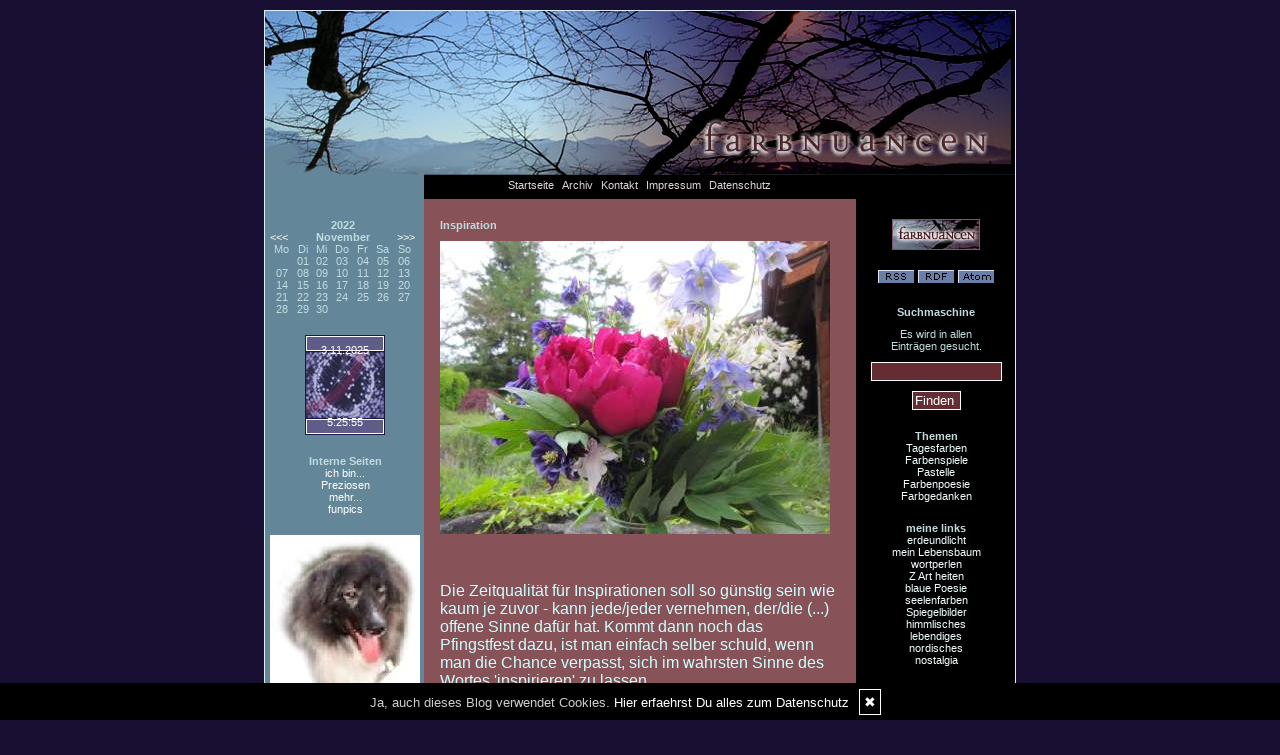

--- FILE ---
content_type: text/html; charset=UTF-8
request_url: https://myracolors.mydesignblog.de/index.php?show=November%202022
body_size: 25267
content:
<!DOCTYPE html PUBLIC "-//W3C//DTD XHTML 1.0 Transitional//EN"
	"http://www.w3.org/TR/xhtml1/DTD/xhtml1-transitional.dtd">
<html>
<head><meta http-equiv="Content-Type" content="text/html; charset=iso-8859-1" />
		<meta name="Publisher" content="Myrna Helbling" />
		<meta name="Copyright" content="Myrna Helbling" />
        <link rel="alternate" type="application/rss+xml" title=" (RSS 2.0)" href="https://myracolors.mydesignblog.de/rss.xml" />
		<link rel="alternate" type="application/atom+xml" title=" (Atom 0.3)" href="https://myracolors.mydesignblog.de/atom.xml" />
<meta name="page-topic" content="Bildung" /><meta name="page-type" content="Weblog" /><meta name="Audience" content="Alle" />
		<meta name="Robots" content="INDEX,FOLLOW" />
		<meta name="Language" content="Deutsch" />
		<meta name="Revisit" content="After 1 day" />
		<meta http-equiv="PRAGMA" content="NO-CACHE" />
		<meta name="date" content=" 03.11.2025 " /><link rel="stylesheet" type="text/css" href="/layout1.css" />
<link rel="stylesheet" type="text/css" href="/styles.css" />
<link rel="stylesheet" type="text/css" href="/social/pirobox/style.css" />
<link rel="stylesheet" type="text/css" href="/social/new.css" />
<link rel="stylesheet" type="text/css" href="/design.css" />
	<script language="JavaScript1.1" type="text/javascript" src="/functions.js"></script>
<script type="text/javascript" src="/social/jquery-1.3.2.min.js"></script>
<script type="text/javascript" src="/social/pirobox.min.js"></script>
<script type="text/javascript" src="/social/base.js"></script>
<script type="text/javascript" src="/social/jquery.socialshareprivacy.min.js"></script>	
<title> F A R B N U A N C E N - DesignBlog</title>
							<meta content=" F A R B N U A N C E N - DesignBlog" name="Title" />
	                        <meta name="Keywords" content="Gedanken-Farbenspiele, farbige Zusammenhänge, Farben, Farbnuancen," />
	                        <meta name="Description" content="Farbliche - Inspirationen in Bild und Wort austauschen und vermitteln" />
	                        <meta name="Abstract" content="Farbliche - Inspirationen in Bild und Wort austauschen und vermitteln" /><meta property="og:type" content="blog"/>
						<meta property="og:url" content="http://myracolors.mydesignblog.de"/>
						<meta property="og:site_name" content="F A R B N U A N C E N"/></head>
<body onload="getLayer(1);">
<div id="main"><a name="position" id="position"></a><div id="hdr"><img src="/images/kunde/design/header_farbnuancen.jpg" alt="F A R B N U A N C E N" title="F A R B N U A N C E N" border="0" usemap="#top"/></div><div id="navi">
	<div id="leftT"><a name="leftPosition" id="leftPosition"></a></div>
	<ul id="naviTopList"><li><a href="/startseite/home..../"> Startseite </a></li><li><a href="/blog/archiv..../"> Archiv </a></li><li><a href="/blog/formular..../"> Kontakt </a></li><li><a href="/blog/impressum..../"> Impressum </a></li><li><a href="/blog/datenschutz..../"> Datenschutz </a></li></ul>
	<div class="floatLeft"><a name="rightPosition" id="rightPosition"></a></div>
</div><div id="lh-col" class="center"><div id="firstLeft"><!--  --></div>
						
<div id="cal" class="functions table-responsive">
	<table class="tblWidth table">
		<tr>
			<td colspan="3" class="center"><strong>2022</strong></td>
		</tr>
		<tr>
			<td align="left"><a class="site" href="/index.php?show=October%202022" title="Zum vorigen Monat">&lt;&lt;&lt;</a></td>
			<td align="center"><strong>November</strong></td>
			<td align="right"><a class="site" href="/index.php?show=December%202022" title="Zum n&auml;chsten Monat">&gt;&gt;&gt;</a></td>
		</tr>
	</table>
	<table class="tblWidth table">
		<tr>
			<td align="center">Mo</td>
			<td align="center">Di</td>
			<td align="center">Mi</td>
			<td align="center">Do</td>
			<td align="center">Fr</td>
			<td align="center">Sa</td>
			<td align="center">So</td>
		</tr><tr><td>&nbsp;</td><td align="center" class="site">01</td><td align="center" class="site">02</td><td align="center" class="site">03</td><td align="center" class="site">04</td><td align="center" class="site">05</td><td align="center" class="site">06</td></tr><tr><td align="center" class="site">07</td><td align="center" class="site">08</td><td align="center" class="site">09</td><td align="center" class="site">10</td><td align="center" class="site">11</td><td align="center" class="site">12</td><td align="center" class="site">13</td></tr><tr><td align="center" class="site">14</td><td align="center" class="site">15</td><td align="center" class="site">16</td><td align="center" class="site">17</td><td align="center" class="site">18</td><td align="center" class="site">19</td><td align="center" class="site">20</td></tr><tr><td align="center" class="site">21</td><td align="center" class="site">22</td><td align="center" class="site">23</td><td align="center" class="site">24</td><td align="center" class="site">25</td><td align="center" class="site">26</td><td align="center" class="site">27</td></tr><tr><td align="center" class="site">28</td><td align="center" class="site">29</td><td align="center" class="site">30</td><td>&nbsp;</td><td>&nbsp;</td><td>&nbsp;</td><td>&nbsp;</td></tr></table></div> <div class="functions center"><iframe frameborder="no" scrolling="no" style="width:80px;height:100px;margin:0;" src="https://www.designblog.de/clocks/sites/clock1.php"></iframe></div> <div class="functions"><strong>Interne Seiten</strong><br /><div id="interncontainer"><ul id="internlist"><li><a href="https://myracolors.mydesignblog.de/pages/ich-bin-....1/">ich bin...</a></li><li><a href="https://myracolors.mydesignblog.de/pages/preziosen....2/">Preziosen</a></li><li><a href="https://myracolors.mydesignblog.de/pages/mehr-....3/">mehr...</a></li><li><a href="https://myracolors.mydesignblog.de/pages/funpics....4/">funpics</a></li></ul></div></div> <div class="functions"><img height="185" alt="ichbinK.jpg" hspace="0" src="/images/kunde/ab%20sept.06/ichbinK.jpg" width="150" align="baseline" border="0" /><p align="center" /></div> <div id="fe" class="functions" style="overflow:hidden;">
<strong>Letzte Kommentare:</strong><br /><div class="fei"><strong>Su:</strong><br />Wundervolles Video dass einem mal wieder klar<br />...<a href="/kommentare/oasen-finden....160/">mehr</a><br/><br/></div><div class="fei"><strong>Liz:</strong><br />Jch liebe AuraSoma auch sehr! Auch bei mir ru<br />...<a href="/kommentare/du-bist-die-farbe-die-du-w-auml-hlst....161/">mehr</a><br/><br/></div><div class="fei"><strong>Liz:</strong><br />Liebe Myra, ich bin durch deinen Namen jetzt <br />...<a href="/kommentare/timelines-und-dimensionen....159/">mehr</a><br/><br/></div><div class="fei"><strong>Kirsten Kohrt:</strong><br />Liebe Myrna, ich bin von Deinen Beiträgen se<br />...<a href="/kommentare/die-bunten-farben-des-lebens....148/">mehr</a><br/><br/></div><div class="fei"><strong>Karin:</strong><br />Ich kann es nur zu gut nachvollziehen,  dass <br />...<a href="/kommentare/die-bunten-farben-des-lebens....148/">mehr</a><br/><br/></div></div>

 <div class="functions"><a href="http://www.designblog.de/pages/top15....8/" target="_blank"><img src="https://www.designblog-admin.de/images/kunde/elemente/top_15.jpg" width="115" height="44" alt="Die 15 zuletzt aktualisierten DesignBlogs" border="0" /></a><br /><br /><a href="https://www.zitante.de/" target="_blank" class="site">Zitante</a><br /><a href="https://www.allesalltaeglich.de/" target="_blank" class="site">ALLes allTAEGLICH</a><br /><a href="http://www.saschasalamander.de/" target="_blank" class="site">SaschaSalamander</a><br /><a href="https://www.wortperlen.de/" target="_blank" class="site">Wortperlen</a><br /><a href="https://www.tahamaa.de/" target="_blank" class="site">Tahamaa</a><br /><a href="https://www.ggs-bergschule-duisburg.de/" target="_blank" class="site">GGS Bergschule</a><br /><a href="https://susfi.mydesignblog.de/" target="_blank" class="site">Susfi</a><br /><a href="https://www.cats-crossing.de/" target="_blank" class="site">Cats Crossing</a><br /><a href="https://morgentau.designblog.de/" target="_blank" class="site">Morgentau</a><br /><a href="https://tirilli.designblog.de/" target="_blank" class="site">Tirilli</a><br /><a href="https://www.katharinas-buchstaben-welten.de/" target="_blank" class="site">Katharinas Buchstabenwelten</a><br /><a href="https://www.silvios-blog.de/" target="_blank" class="site">Silvios - Blog</a><br /><a href="https://www.bayerhof-aktuell.de/" target="_blank" class="site">Bayerhof-Aktuell</a><br /><a href="https://blog.wollpoldi.de/" target="_blank" class="site">Blog-Wollpoldi</a><br /><a href="https://www.einfach-zum-nachdenken.de/" target="_blank" class="site">Einfach zum Nachdenken</a><br /><br /><span class="ab">powered by </span><a href="http://www.designblog.de/pages/top15....8/" target="_blank" class="site">BlueLionWebdesign</a></div> <div id="statscontainer" class="functions">
<strong>BlogStatistik</strong><br />Eintr&auml;ge ges.: <strong>150</strong><br />&oslash; pro Tag: <strong>0</strong><br />Kommentare: <strong>55</strong><br />&oslash; pro Eintrag: <strong>0,4</strong><br />Online seit dem: <strong>02.03.2006</strong><br />in Tagen: <strong>7186</strong></div>
</div><!-- center column -->
<div id="ce-col">
<div class="item">
<p class="headline">
<span>Inspiration</span></p>
<div class="clear max h10"><!-- --></div>
<div class="item_inner">
<div><img src="https://myracolors.mydesignblog.de/images/kunde/ab%20Jan.2023/Pfingstst.f.Blog.jpg" style="width:390px;height:293px;vertical-align:middle"></div><div style="font-size:medium"><br></div><div style="font-size:medium;color:#66ccff"><br></div><br><div style="color:#ccffff;font-size:medium"><div>Die Zeitqualit&auml;t f&uuml;r 
Inspirationen soll so g&uuml;nstig sein wie kaum je zuvor - kann jede/jeder 
vernehmen, der/die (...) offene Sinne daf&uuml;r hat. Kommt dann noch das 
Pfingstfest dazu, ist man einfach selber schuld, wenn man die Chance 
verpasst, sich im wahrsten Sinne des Wortes &#039;inspirieren&#039; zu lassen.&nbsp;</div>Wie
 soll das denn aber nun gehn? Du kannst warten und warten und warten, 
bis sich die Inspiration einfindet und wirst vielleicht alt und grau 
dabei ;-) Oder du kannst ganz einfach (...) mit offenen Sinnen und mit 
Dankbarkeit all das Sch&ouml;ne und Erfreuliche, welches der Alltag und 
nat&uuml;rlich ganz besonders der Fr&uuml;hling beschert, in Empfang nehmen. 
Daraus wird dir mit an Sicherheit grenzender Wahrscheinlichkeit das eine
 oder andere Licht aufgehen, was du vielleicht selber gestalten 
k&ouml;nntest, um zumindest deine eigene Welt ein wenig auszuschm&uuml;cken. - 
Solltest Du aber tiefer gehen wollen, so bedarf es schon etwas mehr 
Aufmerksamkeit und beispielsweise den Fokus darauf, was dir gerade so 
begegnet, nachdem du dies oder jenes gedacht oder gar geplant hast...und
 solltest Du damit nicht weiter kommen, dann konzentriere dich noch ein 
bisschen mehr und schicke deine ganze Energie hinterher: das klappt in 
den allermeisten F&auml;llen, vorausgesetzt es handelt sich um eine mit dem 
h&ouml;chsten Gut oder deinem h&ouml;heren Selbst &uuml;bereinstimmende 
Angelegenheit...Es passieren dann gewisse Synchronizit&auml;ten oder noch 
einfacher, du stolperst dann geradezu &uuml;ber Dinge oder Ereignisse, welche
 deiner Absicht entgegenkommen: eine &auml;usserst begl&uuml;ckende Erfahrung, von
 welcher tats&auml;chlich besonders in der gegenw&auml;rtigen Zeit immer &ouml;fter 
berichtet wird. Danke Universum f&uuml;r dieses sch&ouml;ne Gegengewicht zu 
weniger erfreulichen Begebenheiten!</div></div>
<div class="clear max h10"><!-- --></div>
<p class="footnote">
<a class="nick" href="/blog/formular..../">Myra</a> <span class="datum">29.05.2023, 22.17</span>| <span class="comments">(0/0)</span> <a href="/kommentare/inspiration....170/"  title="Kommentare">Kommentare</a> |  <a href="/index.php?use=tb&amp;id=170" title="TrackBack">TB</a> | <a class="pl" href="/kommentare/inspiration....170/" title="PermaLink">PL</a> | <span class="thema">einsortiert in:</span> <a href="/thema/tagesfarben....1/">Tagesfarben</a> | <span class="tags">Tags:</span> <a href="/blog/tags....Alltagsfreuden/">Alltagsfreuden</a>, <a href="/blog/tags....Fokus/">Fokus</a>, <a href="/blog/tags....Energie/">Energie</a>, </p>
<div class="lineBottom">
<!--  --></div>
<div class="clear "><!-- --></div>
</div>
<div class="item">
<p class="headline">
<span>Verwurzelt bleiben</span></p>
<div class="clear max h10"><!-- --></div>
<div class="item_inner">
<div><img src="https://myracolors.mydesignblog.de/images/kunde/ab%20Jan.2023/vewurzeltbleiben.JPG" style="width:386px;height:441px;vertical-align:middle"><br></div><div style="font-family:arial black, gadget, sans-serif"><br></div>
<p style="font-size: large;" margin-bottom:0cm;margin-bottom:.0001pt;line-height:normal""="">Beeindruckende
Begegnung auf einem Spaziergang mit befreundeter Nachbarin...</p>
<p style="font-size: large;" margin-bottom:0cm;margin-bottom:.0001pt;line-height:normal""="">Beim dar&uuml;ber
reflektieren kamen mir folgende Gedanken, die ich hier gerne teilen m&ouml;chte:</p>
<p style="font-size: large;" margin-bottom:0cm;margin-bottom:.0001pt;line-height:normal""="">&nbsp;</p>
<p style="font-size: large;" margin-bottom:0cm;margin-bottom:.0001pt;line-height:normal""="">&#039;Scheinen
die Farben Deines Lebens ihre Buntheit vor&uuml;bergehend vor Dir zu verbergen, wird
es dir helfen, trotzdem verwurzelt zubleiben&#8230;auch dann, wenn St&uuml;rme dich
durchbrausen, wenn das Leben an dir r&uuml;ttelt und du meinst, den Boden unter
deinen F&uuml;ssen zu verlieren. Halte dich fest und bleibe verankert in deinem
innersten Kern. Besinne dich auf deine eigenen inneren Werte und auf alles was
dir auch im Aussen lieb und wert geblieben ist. F&uuml;hle die Verbundenheit mit
dem, was dich umgibt und vertraue der Gewissheit, nie allein zu sein. Sp&uuml;re
tief in dir die Quelle, die nie versiegt, aus der du immer sch&ouml;pfen kannst,
wenn du neue Kr&auml;fte brauchst. Vertrau auf deine Liebeskraft und f&uuml;hle dich
getragen von Allem was ist.&#039;</p>
<p style="font-size: large;" margin-bottom:0cm;margin-bottom:.0001pt;line-height:normal""="">Es ist
sch&ouml;n, Eingebungen weiter zu reichen und solche zu empfangen und genau das ist
es, was ich am Netz seit je her besonders zu sch&auml;tzen weiss. Ich freue mich
&uuml;ber Menschen die dies ebenso empfinden und bedanke mich bei denen, die sich
entsprechend engagieren und dabei Zeit und Gedanken in grossz&uuml;giger Weise
verschenken. &lt;3 </p>
<p style="font-size: large;" margin-bottom:0cm;margin-bottom:.0001pt;line-height:normal""="">&nbsp;</p>
<p>&nbsp;</p></div>
<div class="clear max h10"><!-- --></div>
<p class="footnote">
<a class="nick" href="/blog/formular..../"></a> <span class="datum">18.01.2023, 15.30</span>| <span class="comments">(0/0)</span> <a href="/kommentare/verwurzelt-bleiben....169/"  title="Kommentare">Kommentare</a> |  <a href="/index.php?use=tb&amp;id=169" title="TrackBack">TB</a> | <a class="pl" href="/kommentare/verwurzelt-bleiben....169/" title="PermaLink">PL</a> | <span class="thema">einsortiert in:</span> <a href="/thema/farbgedanken....5/">Farbgedanken</a></p>
<div class="lineBottom">
<!--  --></div>
<div class="clear "><!-- --></div>
</div>
<div class="item">
<p class="headline">
<span>Licht ins Dunkel</span></p>
<div class="clear max h10"><!-- --></div>
<div class="item_inner">
<img src="https://myracolors.mydesignblog.de/images/kunde/_thumbs/ab%20Mai2020/K.f.Blog2.JPG" style="width:390px;height:275px;vertical-align:middle"><p><br></p><p style="font-size:medium">Der&nbsp;Sch&ouml;nheit
der herbstlichen Farben und &uuml;ppigen Formen kann auch der traurigste Mensch sich
kaum verschliessen, trotz der Vorahnung auf die&nbsp;bald folgenden graueren Nebeltage, die wohl nicht mehr allzu lange auf sich warten lassen...&nbsp;</p>
<p style="font-size:medium">So hat&nbsp;dieser
wunderbar milde&nbsp;Oktober,&nbsp;neben&nbsp;aller Pracht&nbsp;nun auch&nbsp;f&uuml;r mich ver&auml;nderte Lebens-Umst&auml;nde mit in den Ernte-Korb gelegt, welche nicht zu denen z&auml;hlen, die leicht und gerne empfangen werden. Da es aber in diesen Zeiten so viele Menschen in der einen oder anderen Form ebenso getroffen hat und manche &uuml;berhaupt nicht mehr wissen, wie es denn jetzt weiter gehen soll, kann man fast immer davon ausgehen, dass kein Mensch mit seinem Leiden alleine da steht. Und so traurig das scheint, so tr&ouml;stlich ist es auch, nicht zuletzt deshalb, weil es auch immer wieder Menschen gibt, welche Beistand leisten, wo immer dieser gebraucht wird. - Bei all der Boshaftigkeit in unserer sch&ouml;nen Welt, versetzt es mich immer wieder in Erstaunen, wieviel Licht dennoch in all das Dunkel getragen wird durch Menschen, welche schon lange begriffen haben, dass geben seliger ist denn nehmen...</p><p style="font-size:medium">Was w&auml;re die Welt ohne einsatzbereite und liebevolle Mitmenschen? Wir k&ouml;nnten alle zusammenpacken! Gar nix w&uuml;rde mehr gehn, wenn von heute auf morgen Generalstreik der Hilfsbereitschaft eintreten w&uuml;rde. Da sieht die gesamte sogenannte Klima-Katastrophe inklusive Energiekrise blass aus im Vergleich...Wann wird endlich begriffen, dass Pflege in Familie und Spit&auml;lern besser honoriert werden MUSS, ganz einfach, weil sie es verdient, beachtet und Wert-gesch&auml;tzt zu werden. Der Ausdruck &#039;Verdienst&#039; sollte wohl mal ganz neu durch-gedacht und definiert werden.&nbsp;</p><p style="font-size:medium">Nun ist aus diesem Farbenblog-Beitrag ein beinah feuerfarbiger geworden,&nbsp;Herbstfarben-inspiriert sozusagen :-)</p><p style="font-size:medium"><br></p><p style="text-align:center;font-size:medium">* * *</p></div>
<div class="clear max h10"><!-- --></div>
<p class="footnote">
<a class="nick" href="/blog/formular..../">Myra</a> <span class="datum">26.10.2022, 23.23</span>| <span class="comments">(0/0)</span> <a href="/kommentare/licht-ins-dunkel....168/"  title="Kommentare">Kommentare</a> |  <a href="/index.php?use=tb&amp;id=168" title="TrackBack">TB</a> | <a class="pl" href="/kommentare/licht-ins-dunkel....168/" title="PermaLink">PL</a> | <span class="thema">einsortiert in:</span> <a href="/thema/farbgedanken....5/">Farbgedanken</a> | <span class="tags">Tags:</span> <a href="/blog/tags....Hebstkontraste/ ">Hebstkontraste</a></p>
<div class="lineBottom">
<!--  --></div>
<div class="clear "><!-- --></div>
</div>
<div class="item">
<p class="headline">
<span>Warum weint Pierrot?</span></p>
<div class="clear max h10"><!-- --></div>
<div class="item_inner">
<img src="https://myracolors.mydesignblog.de/images/kunde/_thumbs/ab%20Mai2020/sadPierrot.JPG" style="width:383px;height:470px"> <div><br></div><div style="font-size:large">Mehr als Grund genug daf&uuml;r k&ouml;nnte sein, dass er mit den Kindern f&uuml;hlt,&nbsp;welche derzeit ihre lieben unschuldigen Gesichter hinter &uuml;bel riechenden Masken&nbsp;verbergen m&uuml;ssen, von denen inzwischen die allermeisten un-benebelten Menschen wissen, das sie weder etwas n&uuml;tzen noch vor was auch immer sch&uuml;tzen...</div><div style="font-size:large">K&ouml;nnte aber auch sein, dass Pierrot ganz einfach von Weltschmerz &uuml;berw&auml;ltigt wurde, nachdem er tagt&auml;glich vernehmen muss, wie auch das allerletzte F&uuml;nklein Hoffnung auf eine bessere und liebevollere Welt allm&auml;hlich zu vergl&uuml;hen scheint.&nbsp;</div><div style="font-size:large"><br></div><div style="font-size:large">Die Maskerade, welche inzwischen auf der ganzen Welt ihr Unwesen treibt, stellt alles, was damals die Commedia del Arte zu bieten hatte, bei Weitem in den Schatten. - Damals liess sich die Welt in einige wenige Charaktere auf- oder einteilen und die waren sehr viel &#039;durchsichtiger&#039;&nbsp;als in diesen Tagen...Auch konnte leicht erkannt werden, wer gute&nbsp;und wer&nbsp;b&ouml;se Absichten hegt. Das ist inzwischen sehr viel schwieriger geworden.&nbsp;</div><div style="font-size:large">Hinter manchem s&uuml;ssen L&auml;cheln verbirgt sich eine Fratze und hinter blendender Sch&ouml;nheit kann sich blanker Hass verbergen. - Wer soll sich denn da noch auskennen k&ouml;nnen? Nur schon das alleine ist zum weinen...Ganz zu schweigen noch von all den&nbsp;Haarspaltereien und Geh&auml;ssigkeiten welche nicht nur dem armen kleinen Pierrot nur so um die Ohren fliegen!</div><div style="font-size:large">Wer erbarmt sich seiner und singt ihm ein tr&ouml;stendes Liedchen vor? Oder sollte er vielleicht besser Ausschau halten nach starken Besch&uuml;tzern, die mal so richtig kr&auml;ftig auf den Tisch hauen, damit der Spuk ein f&uuml;r alle Mal ein Ende findet?</div><div><br></div><div style="text-align:center;font-size:large">* * *&nbsp;</div><div><br></div></div>
<div class="clear max h10"><!-- --></div>
<p class="footnote">
<a class="nick" href="/blog/formular..../"></a> <span class="datum">11.04.2021, 22.23</span>| <span class="comments">(0/0)</span> <a href="/kommentare/warum-weint-pierrot-....166/"  title="Kommentare">Kommentare</a> |  <a href="/index.php?use=tb&amp;id=166" title="TrackBack">TB</a> | <a class="pl" href="/kommentare/warum-weint-pierrot-....166/" title="PermaLink">PL</a> | <span class="thema">einsortiert in:</span> <a href="/thema/farbenpoesie....4/">Farbenpoesie</a> | <span class="tags">Tags:</span> <a href="/blog/tags....Maske/">Maske</a>, <a href="/blog/tags....+Tr%26auml%3Bnen/"> Tr&auml;nen</a>, </p>
<div class="lineBottom">
<!--  --></div>
<div class="clear "><!-- --></div>
</div>
<div class="item">
<p class="headline">
<span>Die nachtblaue K&ouml;nigin</span></p>
<div class="clear max h10"><!-- --></div>
<div class="item_inner">
<div><img src="https://myracolors.mydesignblog.de/images/kunde/2020/K%C3%B6nigininblau.JPG" style="width:390px;height:462px;vertical-align:middle"></div><div><br></div><div><br></div><div>
<p style="font-size:large">Ihre Form gefunden hatte sie schon l&auml;nger...aber das Kleid,
welches ihre Seele zum Ausdruck bringen soll, liess auf sich warten, bis zu
jener Zeit, welche eine ganz besondere geworden ist, sowohl in der Aussenwelt,
wie auch tief in mir drin...Etwas hat sich grundlegend ge&auml;ndert...und die
Umst&auml;nde erfordern eine neue Ausrichtung. Auch dabei kann diese wunderbare
Farbe behilflich sein. Und die Dreifaltigkeit ihrer Form steht jetzt f&uuml;r Liebe,
Kraft und Vertrauen, welche mein ein - und ausatmen begleiten. Die Liebe darf
einstr&ouml;men beim einatmen - die Kraft liegt in der Stillepause - und das
Vertrauen liegt im loslassen, dem Aus-Atem. Dies ist ein Himmels-Geschenk der
nachtblauen K&ouml;nigin, welches in jeder Notsituation einen Retttungsanker setzen
kann...</p><p style="font-size:large"><br></p><p style="font-size:large;text-align:center"><span style="font-size:x-large">* * *</span><br></p>  <br></div><div><br></div></div>
<div class="clear max h10"><!-- --></div>
<p class="footnote">
<a class="nick" href="/blog/formular..../">Myra</a> <span class="datum">07.03.2021, 20.12</span>| <span class="comments">(0/0)</span> <a href="/kommentare/die-nachtblaue-k-ouml-nigin....165/"  title="Kommentare">Kommentare</a> |  <a href="/index.php?use=tb&amp;id=165" title="TrackBack">TB</a> | <a class="pl" href="/kommentare/die-nachtblaue-k-ouml-nigin....165/" title="PermaLink">PL</a> | <span class="thema">einsortiert in:</span> <a href="/thema/farbgedanken....5/">Farbgedanken</a> | <span class="tags">Tags:</span> <a href="/blog/tags....Anker+Atem/ ">Anker Atem</a></p>
<div class="lineBottom">
<!--  --></div>
<div class="clear "><!-- --></div>
</div>
<div class="item">
<p class="headline">
<span>Du bist die Farbe, die Du w&auml;hlst</span></p>
<div class="clear max h10"><!-- --></div>
<div class="item_inner">
<div><img src="https://myracolors.mydesignblog.de/images/kunde/2020/Sofaherzerl2.JPG" style="width:389px;height:266px;vertical-align:middle"></div><div><br></div><div style="font-size:medium">Nach langer Autofahrt, ziemlich ersch&ouml;pft, aber erwartungsfroh betrat ich vor Jahren den Kursraum, welcher mir die Tore in die Aura-Soma-Welt zu &ouml;ffnen versprach.&nbsp;</div><div style="font-size:medium"><br></div><div style="font-size:medium">Als ich den Kursleiter erblickte, stockte mir der Atem...sein Gesicht erinnerte mich an meinen Vater in jungen Jahren, den ich in meiner Kindheit nur einige wenige Mal zu sehen bekam (aber das ist eine andere Geschichte...) Er schaute mich pr&uuml;fend an (wie mir schien) und es kam mir vor, als w&uuml;rde ihn ebenfalls etwas leicht irritieren... Sp&auml;ter, nach einer leicht daher kommenden Frage seinerseits, fand ich dann raus, was es gewesen sein k&ouml;nnte: Warum ich zu diesem &#039;farbigen Thema&#039; wohl eine schwarze Hose gew&auml;hlt h&auml;tte?&nbsp;</div><div style="font-size:medium">Hopla, das war wohl keine gute Wahl gewesen?&nbsp;</div><div style="font-size:medium"><br></div><div style="font-size:medium">Schwarz - die Nicht-Farbe, auf der aber alle anderen Farben ganz wunderbar zu leuchten scheinen? Schwarz, die Farbe, welche auch Schutz bieten kann, weswegen sie von zahlreichen Stadtmenschen (bin keine solche ;-) bevorzugt wird...und Schwarz, welches mit manchen eher d&uuml;steren Belangen in Zusammenhang gebracht wird, usw. - Dieser kurze Trigger ist mir erhalten geblieben und hat mich ganz anders &uuml;ber Dunkel-Aspekte nachdenken lassen als je zuvor...</div><div style="font-size:medium">Als es dann darum ging, die bevorzugten 4 Fl&auml;schchen zu w&auml;hlen (welche alle doppelfarbig sind), stellte sich heraus, dass f&uuml;r mich gelten w&uuml;rde, die Herzkr&auml;fte zu wecken und tiefe &Auml;ngste zu &uuml;berwinden...Die zweite und die dritte Flasche mit der Farbe Magenta und den Farben Blau/T&uuml;rkis sollten ein Hinweis darauf sein, dass Entt&auml;uschungen &uuml;berwunden werden k&ouml;nnen und dass friedliche Kommunikation f&uuml;r mich ein Thema sein d&uuml;rfte, was ich durchaus best&auml;tigen kann :-) Die vierte Flasche mit ihrem zarten Fr&uuml;hlingsgr&uuml;n gef&auml;llt mir bis heute und diese wird empfohlen, um sich im Irrgarten der Emotionen leichter zurecht zu finden...</div><div style="font-size:medium"><br></div><div style="font-size:medium">Wie viele Themen in diesen zahlreichen Farbkombinationen stecken, hat mich gleich zu Beginn fasziniert - und der Gedanke, dass die wunderbaren &Ouml;le durch einmassieren, oder auch nur auftragen, an bestimmten K&ouml;rperregionen dabei unterst&uuml;tzen k&ouml;nnen, diese Themen zu bearbeiten, hat mir durchaus eingeleuchtet, nachdem ich mich auch mit Meridianen und Aku-Punktur besch&auml;ftigt hatte. Dennoch bin ich dann allm&auml;hlich wieder auf Distanz zu diesem ziemlich komplexen und weitverzweigten System gegangen, weil ich darin auch die Gefahr der Abh&auml;ngigkeit erkannt habe.&nbsp;</div><div><span style="font-size:medium">Wer aber damit umzugehen versteht, kann und soll sich an der herrlichen Vielfalt und Sch&ouml;nheit der Farbkombination erfreuen und sich bei Bedarf damit verw&ouml;hnen :-) <br></span></div><div><span style="font-size:medium"><br></span></div><div style="text-align:center"><span style="font-size:medium;text-align:center">* * *</span><br></div></div>
<div class="clear max h10"><!-- --></div>
<p class="footnote">
<a class="nick" href="/blog/formular..../">Myra</a> <span class="datum">26.01.2021, 22.32</span>| <span class="comments">(1/1)</span> <a href="/kommentare/du-bist-die-farbe-die-du-w-auml-hlst....161/"  title="Kommentare">Kommentare</a> (<a href="/crss.php?id=161" target="_blank"  title="Kommentar-Feed">RSS</a>) |  <a href="/index.php?use=tb&amp;id=161" title="TrackBack">TB</a> | <a class="pl" href="/kommentare/du-bist-die-farbe-die-du-w-auml-hlst....161/" title="PermaLink">PL</a> | <span class="thema">einsortiert in:</span> <a href="/thema/farbgedanken....5/">Farbgedanken</a> | <span class="tags">Tags:</span> <a href="/blog/tags....farbige+Oele/ ">farbige Oele</a></p>
<div class="lineBottom">
<!--  --></div>
<div class="clear "><!-- --></div>
</div>
<div class="item">
<p class="headline">
<span>Oasen finden</span></p>
<div class="clear max h10"><!-- --></div>
<div class="item_inner">
<div>Wer an Oasen denkt, denkt an frisches Gr&uuml;n, schattige B&auml;ume und sprudelndes Wasser...Wie w&auml;re es, diese Vorstellung ein wenig zu erweitern? - Auch Menschen k&ouml;nnen (wie) Oasen sein, uns durch ihr frisches, klares Wesen erfreuen, uns mit ihren positiven Gedanken inspirieren. Sind wir mit einem solchen Menschen in Ber&uuml;hrung gekommen, erf&uuml;llt uns neuer Mut und wir gehen mit guten Gef&uuml;hlen unseren weiteren Weg - Danke, dass es Dich gibt, liebe Jonna - denn Du bist ein solcher Mensch! &lt;3</div><div>.</div><div>.<br></div><div><iframe src="https://www.youtube.com/embed/gVz7VYhmrMk" allow="accelerometer; autoplay; clipboard-write; encrypted-media; gyroscope; picture-in-picture" width="560" height="315" frameborder="0"></iframe></div><div><br></div></div>
<div class="clear max h10"><!-- --></div>
<p class="footnote">
<a class="nick" href="/blog/formular..../">Myra</a> <span class="datum">31.10.2020, 21.18</span>| <span class="comments">(1/0)</span> <a href="/kommentare/oasen-finden....160/"  title="Kommentare">Kommentare</a> (<a href="/crss.php?id=160" target="_blank"  title="Kommentar-Feed">RSS</a>) |  <a href="/index.php?use=tb&amp;id=160" title="TrackBack">TB</a> | <a class="pl" href="/kommentare/oasen-finden....160/" title="PermaLink">PL</a> | <span class="thema">einsortiert in:</span> <a href="/thema/farbenpoesie....4/">Farbenpoesie</a> | <span class="tags">Tags:</span> <a href="/blog/tags....Oase+sein/ ">Oase sein</a></p>
<div class="lineBottom">
<!--  --></div>
<div class="clear "><!-- --></div>
</div>
<div class="item">
<p class="headline">
<span>Timelines und Dimensionen</span></p>
<div class="clear max h10"><!-- --></div>
<div class="item_inner">
<div style="font-size:medium"><img src="https://myracolors.mydesignblog.de/images/kunde/2020/Bergfuerblog.jpg" style="width:376px;height:214px;vertical-align:middle"></div><div style="font-size:medium"><br></div><div style="font-size:medium">Eine Erinnerung an die TV-Anfangs-Zeiten tauchte neulich in mir auf, als ich das folgende Video gesehen habe...Damals war ich ziemlich begeistert von dem faszinierenden Heimkino, das mit einem Mal in fast jedem Haushalt zur Verf&uuml;gung stand. Was mich besonders faszinierte, waren die k&uuml;nstlerischen M&ouml;glichkeiten, welche damals noch gar nicht ausgesch&ouml;pft wurden. Ich wartete sehns&uuml;chtig darauf, dass neue Dimensionen von Tiefe und Weite dargestellt und herbeigezaubert w&uuml;rden, dass endlich ein realistischer Blick in den Sternenhimmel und somit auch in das Welt-All m&ouml;glich sein w&uuml;rde...So &auml;hnlich, wie es in diesem Video realisiert worden ist und - worin ein weiteres faszinierendes Thema erl&auml;utert wird.</div><div style="font-size:medium">Es handelt sich um eine der Botschaften von &#039;Swaru&#039;, einem Wesen aus den Tiefen des Universums, welches sich f&uuml;r Fragen und Antworten einer sympatischen jungen Frau zur Verf&uuml;gung stellt. Dabei kommen viele Themen &uuml;ber sogenannte &#039;Ausserirdische&#039; zur Sprache: unter anderem auch der Begriff der Zeitlinien, welcher zumindest bei spirituell interessierten Menschen bekannt ist. In dem Video wird erkl&auml;rt, dass es sich dabei lediglich um ein Konzept handelt, welches unserem Verstand entspringt.&nbsp;</div><div style="font-size:medium">Diese Botschaft mag vielleicht verwirrend sein, vielleicht auch nicht. Interessant ist das Thema allemal und Bewusstseins-Erweiterung kann nur dann stattfinden, wenn wir bereit sind, noch wenig begangene Gedankenwege zu beschreiten...</div><div style="font-size:medium">Was mich nun aber in erster Linie bewogen hat, dieses Video hier einzustellen, ist das wunderbare Farben-und-Formenspiel, welches den Sprechtext begleitet und illustriert. Es ist mir eine Freude, dies mit anderen Menschen zu teilen und damit zu Inspirationen beizutragen.&nbsp;:-)&nbsp;</div><div style="font-size:medium"><br></div><div style="font-size:medium;text-align:center">* * *&nbsp;</div><div style="font-size:medium;text-align:center"><br></div><div style="font-size:large"><br></div>
<iframe src="https://www.youtube.com/embed/yXo2Tj5bT20" allow="accelerometer; autoplay; clipboard-write; encrypted-media; gyroscope; picture-in-picture" width="560" height="315" frameborder="0"></iframe></div>
<div class="clear max h10"><!-- --></div>
<p class="footnote">
<a class="nick" href="/blog/formular..../">Myra</a> <span class="datum">04.10.2020, 22.46</span>| <span class="comments">(1/0)</span> <a href="/kommentare/timelines-und-dimensionen....159/"  title="Kommentare">Kommentare</a> (<a href="/crss.php?id=159" target="_blank"  title="Kommentar-Feed">RSS</a>) |  <a href="/index.php?use=tb&amp;id=159" title="TrackBack">TB</a> | <a class="pl" href="/kommentare/timelines-und-dimensionen....159/" title="PermaLink">PL</a> | <span class="thema">einsortiert in:</span> <a href="/thema/farbenspiele....2/">Farbenspiele</a> | <span class="tags">Tags:</span> <a href="/blog/tags....Weitblick/">Weitblick</a>, <a href="/blog/tags....+Tiefblick/"> Tiefblick</a>, </p>
<div class="lineBottom">
<!--  --></div>
<div class="clear "><!-- --></div>
</div>
<div class="item">
<p class="headline">
<span>ALT-ROSA?</span></p>
<div class="clear max h10"><!-- --></div>
<div class="item_inner">
<div><img src="https://myracolors.mydesignblog.de/images/kunde/2020/B%C3%B6pgrose2.JPG" style="width:389px;height:307px;vertical-align:middle"></div><div><br></div><div style="font-size:large">...eine etwas lieblose Bezeichnung f&uuml;r eine Farbe der Liebe und des Vertrauens, wie ich finde.</div><div style="font-size:large">Ein - laut Recherche - verblasstes Rosa soll es sein, als w&auml;re es ein &uuml;ber viele lange Jahre der Sonne ausgesetzter Stoff, der allm&auml;hlich verblichen ist...</div><div style="font-size:large">Da h&ouml;re ich doch lieber auf meine innere Stimme, welche mich darauf aufmerksam macht, dass diese so besondere rosa Farbe einen leichten Blaustich enth&auml;lt, welcher an die Eigenschaften von Ruhe und Gelassenheit erinnert. Und diese Kombination, mit Zahrtheit und Liebe verbunden, kann durchaus der Weisheit des Alters zugeschrieben werden - so sie denn vorhanden ;-)</div><div style="font-size:large">Das w&uuml;rde dann auch erkl&auml;ren, warum so manche &#039;Ladys im fortgeschrittenen Alter&#039; eine Vorliebe f&uuml;r diese Farbe entwickeln, und dies nicht nur, weil sie dem Teint schmeichelt, sondern vielleicht ebenso ihre innere Befindlichkeit spiegelt.&nbsp;</div><div style="font-size:large"><br></div><div style="font-size:large">Nat&uuml;rlich gibt es auch die andere Fraktion, welche sich damit &uuml;berhaupt nicht anfreunden mag und dies etwa dann, wenn sich in den sp&auml;teren Jahren ganz andere Eigenschaften in den Vordergrund dr&auml;ngen - oder ganz einfach deswegen, weil Geschm&auml;cker eben verschieden sind.</div><div style="font-size:large"><br></div><div style="font-size:large">Ich stelle nur an mir selber fest, dass mir bis anhin die Farbe Rosa besser an Blumen als an meinen Kleidern gefiel, wodurch mir vielleicht gerade deswegen, wie in einem fr&uuml;heren Beitrag beschrieben, ein wunderbares Aufwach-Erlebnis mit dieser Farbe zuteil wurde (ich empfand die Farbe ganz deutlich als Herz-&Ouml;ffner...)&nbsp;</div><div style="font-size:large">Mit der ged&auml;mpfteren Zart-Blau-Rosa Variante habe ich mich mit zunehmendem Alter mehr und mehr angefreundet und so kam es einer sch&ouml;nen F&uuml;gung gleich, dass eine liebe Freundin mich k&uuml;rzlich mit diesen wunderbaren &#039;Altrosa&#039;-Rosen (die Farbe auf dem Foto erscheint kr&auml;ftiger, lass&#039; ich aber trotzdem gelten :-) beschenkte, obwohl sie vermutlich keinerlei Anhaltspunkte f&uuml;r meine Vorliebe hatte...aber so genau weiss man das ja bei Freundinnen nie ;-)&nbsp;</div><div><br></div><div style="text-align:center;font-size:large">* * *<br></div></div>
<div class="clear max h10"><!-- --></div>
<p class="footnote">
<a class="nick" href="/blog/formular..../">Myra</a> <span class="datum">06.09.2020, 16.00</span>| <span class="comments">(0/0)</span> <a href="/kommentare/alt-rosa-....158/"  title="Kommentare">Kommentare</a> |  <a href="/index.php?use=tb&amp;id=158" title="TrackBack">TB</a> | <a class="pl" href="/kommentare/alt-rosa-....158/" title="PermaLink">PL</a> | <span class="thema">einsortiert in:</span> <a href="/thema/pastelle....3/">Pastelle</a> | <span class="tags">Tags:</span> <a href="/blog/tags....Rosa/">Rosa</a>, <a href="/blog/tags....+Farbton/"> Farbton</a>, <a href="/blog/tags....+Altrosa/"> Altrosa</a>, </p>
<div class="lineBottom">
<!--  --></div>
<div class="clear "><!-- --></div>
</div>
<div class="item">
<p class="headline">
<span>Wer mit dem Leben (nur) spielt...</span></p>
<div class="clear max h10"><!-- --></div>
<div class="item_inner">
<div style="text-align:center;font-size:medium"><img src="https://myracolors.mydesignblog.de/images/kunde/2020/IMG_0031%20(2a.f.Blog.JPG" style="width:381px;height:288px"></div><div style="text-align:center;font-size:medium"><br></div><div style="text-align:center;font-size:medium"><br></div><div style="text-align:center;font-size:medium">..und&nbsp;sich&nbsp;nicht&nbsp;selbst&nbsp;befiehlt...usw.&nbsp;</div><div style="text-align:center;font-size:medium">So&nbsp;steht&nbsp;es&nbsp;geschrieben&nbsp;bei&nbsp;J.W.Goethe.&nbsp;</div><div style="text-align:center;font-size:medium">Von&nbsp;Freiheit&nbsp;und&nbsp;Struktur (und&nbsp;dass&nbsp;ersteres&nbsp;</div><div style="text-align:center;font-size:medium">ohne&nbsp;letzteres&nbsp;nicht&nbsp;m&ouml;glich&nbsp;sei...) war neulich am Radio die Rede,&nbsp;</div><div style="text-align:center;font-size:medium">in der Sendung &#039;<a href="https://www.srf.ch/sendungen/persoenlich/starcellistin-sol-gabetta-und-medienunternehmer-hansi-voigt#" title="Pers&ouml;nlich">Pers&ouml;nlich</a>&#039;. welche ich mir seit Jahr und Tag &ouml;fters gerne mal anh&ouml;re,</div><div style="text-align:center;font-size:medium">auch eine Art Struktur... :-)&nbsp;</div><div style="text-align:center;font-size:medium">Allerdings war wohl in der Sendung eher der Begriff &#039;Disziplin&#039; damit gemeint,&nbsp;</div><div style="text-align:center;font-size:medium">welche unabdingbar gefordert wird, will man beispielsweise ein Instrument professionell beherrschen k&ouml;nnen.&nbsp;</div><div style="text-align:center;font-size:medium">- Wenn ich jedoch all diese &#039;strengen&#039; Worte h&ouml;re, str&auml;ubt sich so einiges in mir - bin wohl eher locker gestrickt...&nbsp;</div><div style="text-align:center;font-size:medium">und vielleicht auch gerade deswegen auf keinem Gebiet das was unter professionell verstanden wird...</div><div style="text-align:center;font-size:medium"><br></div><div style="text-align:center;font-size:medium">Dennoch habe ich mir bis anhin so einiges selber beigebracht, ohne mir viele Gedanken &uuml;ber Disziplin machen zu m&uuml;ssen. - Das besser zu mir passende Wort w&auml;re wohl eher &#039;Passion&#039; oder Hingabe an ein Ziel, welches mir erstrebenswert erschien. Es war immer die Liebe zu &#039;etwas&#039;, welche mich auf manchen Gebieten weiter gebracht hat, als dies (f&uuml;r mich) wohl auf m&uuml;hseligeren anderen Wegen m&ouml;glich gewesen w&auml;re.</div><div style="text-align:center;font-size:medium">&nbsp;<br>Deswegen&nbsp;konnte&nbsp;ich&nbsp;mich&nbsp;auch&nbsp;mit&nbsp;dem&nbsp;Spruch&nbsp;</div><div style="text-align:center;font-size:medium">des&nbsp;ehrw&uuml;rdigen&nbsp;Herrn&nbsp;von&nbsp;G.&nbsp;nie&nbsp;so&nbsp;richtig&nbsp;</div><div style="text-align:center;font-size:medium">anfreunden,&nbsp;der&nbsp;da&nbsp;lautet:</div><div style="text-align:center;font-size:medium"><br></div><div style="text-align:center;font-size:medium">Wer mit dem Leben spielt,</div><div style="text-align:center;font-size:medium">kommt nie zurecht.&nbsp;</div><div style="text-align:center;font-size:medium">Wer sich nicht selbst befiehlt,</div><div style="text-align:center;font-size:medium">bleibt immer ein Knecht.</div><div style="text-align:center;font-size:medium"><br></div><div style="text-align:center;font-size:medium">Immerhin hat diese &uuml;berlieferte Lebensweisheit es aber dennoch geschafft,&nbsp;</div><div style="text-align:center;font-size:medium">sich in meinem Hinterkopf einzunisten,&nbsp;</div><div style="text-align:center;font-size:medium">wo sie als kleiner W&auml;chter fungiert und mich gelegentlich mahnt, wenn das mit der Struktur nicht so recht klappen will. :-)&nbsp;</div><div style="text-align:center;font-size:medium"><br></div><div style="text-align:center;font-size:medium">Um nun auch noch den Bezug zu den Farben herzustellen, m&ouml;chte ich mit dem Hinweis schliessen, dass das wunderbare Magenta-Rot unter anderem die Liebe zum Kleinen, zum Detail, f&ouml;rdert und unterst&uuml;tzt<br></div><div style="text-align:center;font-size:medium">und dabei hilft, die F&uuml;lle des Lebens zu erkennen.&nbsp;</div><div style="text-align:center;font-size:medium">Es verbindet uns mit der sch&ouml;pferischen Liebe,&nbsp;</div><div style="text-align:center;font-size:medium">die st&auml;ndig zu- und in uns fliesst.&nbsp;</div><div style="text-align:center;font-size:medium"><br></div><div style="text-align:center;font-size:medium">* * * <br></div></div>
<div class="clear max h10"><!-- --></div>
<p class="footnote">
<a class="nick" href="/blog/formular..../">Myra</a> <span class="datum">17.06.2020, 17.03</span>| <span class="comments">(0/0)</span> <a href="/kommentare/wer-mit-dem-leben-nur-spielt-....157/"  title="Kommentare">Kommentare</a> |  <a href="/index.php?use=tb&amp;id=157" title="TrackBack">TB</a> | <a class="pl" href="/kommentare/wer-mit-dem-leben-nur-spielt-....157/" title="PermaLink">PL</a> | <span class="thema">einsortiert in:</span> <a href="/thema/farbenspiele....2/">Farbenspiele</a> | <span class="tags">Tags:</span> <a href="/blog/tags....Struktur+und+Disziplin/ ">Struktur und Disziplin</a></p>
<div class="lineBottom">
<!--  --></div>
<div class="clear "><!-- --></div>
</div>
<div class="item">
<p class="headline">
<span>Verbunden...mit Allem was ist.</span></p>
<div class="clear max h10"><!-- --></div>
<div class="item_inner">
<div style="text-align:center"><img src="https://myracolors.mydesignblog.de/images/kunde/_thumbs/ab%20Mai2020/sichverb.jpg" style="width:345px;height:339px;vertical-align:middle"><br></div><div style="text-align:center"><br></div><div style="text-align:center"><br></div><div style="font-size:medium">Wo ist die neue Welt - weit und breit nichts in Sicht, ausser wilder Turbulenzen, tiefen &Auml;ngsten und grosser Unsicherheit?&nbsp;</div><div style="font-size:medium"><br></div><div style="font-size:medium">Weit gefehlt - schau dich um und freue dich &uuml;ber die unglaublichen Kr&auml;fte, welche sich gerade ihren Weg bahnen durch all den Wust der letzten Monate.&nbsp;</div><div style="font-size:medium"><br></div><div style="font-size:medium">Soo viele Menschen sind jetzt bereit, ihr inneres Feuer nach aussen zu tragen, ihren Verstand zu benutzen, um nach ganz neuen L&ouml;sungen zu suchen, begangene Fehler zu korrigieren&nbsp; und alles neu zu &uuml;berdenken.&nbsp;</div><div style="font-size:medium">Gleichgesinnte finden zusammen und freuen sich zutiefst, mit ihrer inneren &Uuml;berzeugung nicht alleine dazustehen.&nbsp;</div><div style="font-size:medium">Die aufgezwungene Isolation hat das Bewusstsein daf&uuml;r geweckt, dass die Gemeinsamkeit eine wichtige Rolle dabei spielt, die grosse und lang ersehnte Ver&auml;nderung zu manifestieren - vielleicht ein ungewollter Neben-Effekt der staatlichen Restriktionen.&nbsp;</div><div style="font-size:medium"><br></div><div style="font-size:medium">In mir wurden Kindheits-Erinnerungen wach...Wohlmeinende elterliche Strenge hat damals so ziemlich das Gegenteil von deren Absicht bewirkt, so ganz nach dem Motto &#039;was mich nicht umbringt, macht mich stark! - Allerdings musste ich sp&auml;ter &uuml;ber viele Jahre daran arbeiten, mich wieder von den extremen Gef&uuml;hlen zu verabschieden, welche damals in mir wachgerufen worden sind...</div><div style="font-size:medium">Auch das, was derzeit in vielen Strassen brodelt, wird einen Ausgleich finden m&uuml;ssen und es ist zu hoffen, dass die neue Verbundenheit im Geiste der Liebe die Oberhand gewinnt.&nbsp;</div><div style="font-size:medium"><br></div><div style="font-size:medium">In meiner Geh-Meditation&nbsp; lauten die ersten Zeilen: Die Erde sp&uuml;ren, den Himmel ber&uuml;hren und sich verbinden, mit allem was ist...</div><div style="font-size:medium">Und f&uuml;r dieses &#039;sich verbinden&#039; steht der Regenbogen mit seinem Farben-Spektrum als Bild f&uuml;r die Sch&ouml;nheit der Vielfalt, an welcher wir uns wieder erfreuen d&uuml;rfen, wenn wir erkennen, dass wir gemeinsam diese ungeahnten Kr&auml;fte entwickeln k&ouml;nnen, welche jetzt dringend gebraucht werden, damit der Weg durch das Chaos in das Neue gefunden werden kann.</div><div><br></div><div style="font-size:medium;color:#ffffff;text-align:center">*&nbsp;*&nbsp;*</div><div><br></div></div>
<div class="clear max h10"><!-- --></div>
<p class="footnote">
<a class="nick" href="/blog/formular..../">Myra</a> <span class="datum">24.05.2020, 00.30</span>| <span class="comments">(0/0)</span> <a href="/kommentare/verbunden-mit-allem-was-ist-....156/"  title="Kommentare">Kommentare</a> |  <a href="/index.php?use=tb&amp;id=156" title="TrackBack">TB</a> | <a class="pl" href="/kommentare/verbunden-mit-allem-was-ist-....156/" title="PermaLink">PL</a> | <span class="thema">einsortiert in:</span> <a href="/thema/farbgedanken....5/">Farbgedanken</a> | <span class="tags">Tags:</span> <a href="/blog/tags....inneres+Feuer/">inneres Feuer</a>, <a href="/blog/tags....+Kr%26auml%3Bfte/"> Kr&auml;fte</a>, <a href="/blog/tags....+das+Neue/"> das Neue</a>, </p>
<div class="lineBottom">
<!--  --></div>
<div class="clear "><!-- --></div>
</div>
<div class="item">
<p class="headline">
<span>Ent-T&auml;uschung</span></p>
<div class="clear max h10"><!-- --></div>
<div class="item_inner">
<div><img src="https://myracolors.mydesignblog.de/images/kunde/_thumbs/ab%20Mai2020/Goldkugel.JPG" style="width:375px;height:318px;vertical-align:middle"><br></div><div><br></div><div><br></div><p style="color:#99ffff;font-size:medium">Ent-T&auml;uschungen...sch&ouml;ner&nbsp;Schein.</p><p style="color:#99ffff;font-size:medium"><br></p>
<p style="color:#99ffff;font-size:medium">- Was haben Schnulzen im landl&auml;ufigen Sinne, mit
kitschigen Jesusbildern gemein?</p>
<p style="color:#99ffff;font-size:medium">Um es gleich vorweg zu nehmen: Es ist die
Ent-T&auml;uschung, welche ihnen innewohnt.</p><p style="color:#99ffff;font-size:medium"><br></p>
<p style="color:#99ffff;font-size:medium">Wo&nbsp; Kitschiges an
die Stelle von wahren Werten geschoben wird, hat Herzqualit&auml;t keine Chance. Es
findet eine Art Gef&uuml;hlsgekitzel statt, welches nichts als Leere hinterl&auml;sst.
Eine Scheinwelt wird vorget&auml;uscht, welche nur in Ent-T&auml;uschung m&uuml;nden kann. &ndash;
Wer sich darauf einstellt, kann nat&uuml;rlich auch damit leben - Lebensqualit&auml;t
steht jedoch auf einem anderen Blatt.</p>
<p style="color:#99ffff;font-size:medium">Allerdings besteht auch die M&ouml;glichkeit, dahinter zu
blicken und in die Tiefe zu schauen, die Sehnsucht zu erahnen, welche unter den
Trugbildern verborgen und vergraben ihr unterdr&uuml;cktes Dasein fristet. &ndash; Wird diese
als solche erkannt, kann der Durst auf eine neue, sehr viel erquicklichere Weise
an der einen wahren Quelle gestillt werden.</p><p style="color:#99ffff;font-size:medium"><br></p>
<p style="color:#99ffff;font-size:medium">Jesusbilder betreffend, bin ich auf ein sch&ouml;nes und
aufrichtiges Video von S.A.v.Staden gestossen <a href="https://youtu.be/iXBTm9nk8Hs">https://youtu.be/iXBTm9nk8Hs</a>, das auch
meine Gedanken zu diesem von mir als eher heikel empfundenen Thema* neu
inspiriert hat&#8230;Die Essenz seiner Lehre hat auch heute nichts an G&uuml;ltigkeit
verloren. Sich wieder darauf zu besinnen, k&ouml;nnte als guter Wegweiser daf&uuml;r
dienen, Sein und Schein etwas leichter voneinander unterscheiden zu k&ouml;nnen.</p><p style="color:#99ffff;font-size:medium">Sch&ouml;ner Schein findet sich allerdings auch bei einigen durchaus sympatischen Channelling-&Uuml;bermittlerInnen, was manchmal dem Inhalt nicht eben zugute kommt, aber auch da heisst es: einfach dahinter blicken und dem eigenen Gesp&uuml;r f&uuml;r das Echte und Wahre vertrauen.</p><p style="color:#99ffff;font-size:medium"><br></p>
<p style="color:#99ffff;font-size:medium">*(bin schon lange aus der k.K. ausgetreten und w&uuml;rde
es heute erst recht wieder tun)</p><p style="color:#99ffff;font-size:medium"><br></p><p style="color:#99ffff;font-size:medium;text-align:center"><span style="font-size:x-large">* * * </span><br></p></div>
<div class="clear max h10"><!-- --></div>
<p class="footnote">
<a class="nick" href="/blog/formular..../">Myra</a> <span class="datum">13.04.2020, 16.32</span>| <span class="comments">(0/0)</span> <a href="/kommentare/ent-t-auml-uschung....155/"  title="Kommentare">Kommentare</a> |  <a href="/index.php?use=tb&amp;id=155" title="TrackBack">TB</a> | <a class="pl" href="/kommentare/ent-t-auml-uschung....155/" title="PermaLink">PL</a> | <span class="thema">einsortiert in:</span> <a href="/thema/farbgedanken....5/">Farbgedanken</a> | <span class="tags">Tags:</span> <a href="/blog/tags....sch%26ouml%3Bner+Schein/">sch&ouml;ner Schein</a>, <a href="/blog/tags....+dahinter+blicken/"> dahinter blicken</a>, </p>
<div class="lineBottom">
<!--  --></div>
<div class="clear "><!-- --></div>
</div>
<div class="item">
<p class="headline">
<span>Farben und Gef&uuml;hle</span></p>
<div class="clear max h10"><!-- --></div>
<div class="item_inner">
<div><br></div><div><br></div><div><img src="https://myracolors.mydesignblog.de/images/kunde/2020/MC0320.JPG" style="width:382px;height:346px;vertical-align:middle"></div><div><br></div><div style="font-size:medium;color:#ccffff">Dass Farben Gef&uuml;hle zum Ausdruck bringen &nbsp;und im Umkehrschluss die Gef&uuml;hle durch Farben beeinflusst werden k&ouml;nnen, hat sich schon l&auml;nger herumgesprochen. - Wie w&auml;re es denn, wenn wir unter den uns auferlegten Umst&auml;nden und Einschr&auml;nkungen vermehrt darauf achten w&uuml;rden, wie Farben auf uns wirken und diese auch gezielt zum Einsatz bringen w&uuml;rden? Mit verschiedenen Stoffen und Materialien steht uns die gesamte Struktur- und Farb-palette zur Verf&uuml;gung - warum nicht experimentieren damit, was f&uuml;r Gef&uuml;hle mit Farben ausgel&ouml;st, ged&auml;mpft und gef&ouml;rdert werden k&ouml;nnen? N&auml;heres zu den einzlnen Farben habe ich in meiner allerersten Webseite beschrieben: <a href="http://www.erdeundlicht.ch/farbpunktur.html" title="erdeundlicht.ch">erdeundlicht.ch</a><br></div><div style="font-size:medium;color:#ccffff"><br></div><div style="font-size:medium;color:#ccffff">Auch bei meinen Meditationskarten sind die Farben sinnvoll zugeordnet... Das Gr&uuml;n f&uuml;r den Erd-und Materie-Bereich, t&uuml;rkis f&uuml;r den Gef&uuml;hlsbereich, das dunkle Blau/Violett f&uuml;r die geistigen Regionen und das helle Blau f&uuml;r die Br&uuml;cke zwischen Himmel und Erde. Die Feuerfarben verstehen sich von alleine :-)&nbsp;</div><div style="font-size:medium;color:#ccffff"><br></div><div style="font-size:medium;color:#ccffff">Allmonatlich ungef&auml;hr lege ich meine Configuration aus und habe mir f&uuml;r die jetzige Zeit auch die entsprechenden Gedanken dazu gemacht, welche ich Euch gerne weiterreiche:<br></div><div style="font-size:medium;color:#ccffff">Die Gef&uuml;hlskarte liegt hier auf der Seelenseite rechts, unterst&uuml;tzt von der Urgrundkarte und der verheissungsvollen Knospe, was in meiner Deutung zum Ausdruck bringt, dass die Handlung auf der Seelenebene gut geerdet sein soll, damit die Taten die Weisheit vermitteln k&ouml;nnen, welche ihnen zugrunde liegt. Auf der gegen&uuml;berliegenden Verstandesebene weisen Mut, Standhaftigkeit und Willenskraft darauf hin, dass derzeit mit Klarheit viel zu erreichen ist. Im materiellen &#039;Fussbereich&#039; zeigen sich Feuerkraft und Inspiration im harmonischen Zusammenwirken mit der Engelkraft.<br></div><div style="font-size:medium;color:#ccffff">Die Mutterliebe bildet das Zentrum, welches &uuml;berstrahlt von kosmischer Gnade das neue im Geist entstehen l&auml;sst. Der Geistbereich wird vom Kosmos und von f&uuml;rsorglichen Kr&auml;ften beh&uuml;tet.</div><div style="font-size:medium;color:#ccffff"><br></div><div style="font-size:medium;color:#ccffff"> - In meinen Augen zeigt sich im &Uuml;berblick ein &auml;usserst harmonisches Bild, worin alle Kr&auml;fte vereint dazu beitragen, dass die gegenw&auml;rtige Lage&nbsp;einen erfreulichen Ausgang finden wird. :-)&nbsp;</div><div style="font-size:medium;color:#ccffff"><br></div><div style="font-size:medium;color:#ccffff">Diese wenigen Stichworte m&ouml;gen dazu f&uuml;hren, sich weiter inspirieren zu lassen...Mein Ansinnen ist und war schon immer, lediglich Impulse zu geben - f&uuml;hlt Euch also gerne ein wenig angestupst :-)<br></div><div style="font-size:medium;color:#ccffff"><br></div><div><span style="color:#ccffff;text-align:center;font-size:medium">&nbsp;&nbsp;&nbsp;&nbsp;&nbsp;&nbsp;&nbsp;&nbsp;&nbsp;&nbsp;&nbsp;&nbsp;&nbsp;&nbsp;&nbsp;&nbsp;&nbsp;&nbsp;&nbsp;&nbsp;&nbsp;&nbsp;&nbsp;&nbsp;&nbsp;&nbsp;&nbsp;&nbsp;&nbsp;&nbsp;&nbsp;&nbsp;&nbsp;&nbsp;&nbsp;&nbsp;&nbsp;&nbsp; &nbsp; &nbsp; &nbsp; &nbsp; &nbsp; &nbsp; &nbsp; &nbsp; &nbsp; &nbsp; &nbsp; &nbsp; &nbsp; &nbsp; &nbsp; &nbsp; &nbsp;&nbsp;&nbsp;&nbsp; * * * </span><br></div></div>
<div class="clear max h10"><!-- --></div>
<p class="footnote">
<a class="nick" href="/blog/formular..../">Myra</a> <span class="datum">21.03.2020, 16.00</span>| <span class="comments">(0/0)</span> <a href="/kommentare/farben-und-gef-uuml-hle....154/"  title="Kommentare">Kommentare</a> |  <a href="/index.php?use=tb&amp;id=154" title="TrackBack">TB</a> | <a class="pl" href="/kommentare/farben-und-gef-uuml-hle....154/" title="PermaLink">PL</a> | <span class="thema">einsortiert in:</span> <a href="/thema/farbenspiele....2/">Farbenspiele</a> | <span class="tags">Tags:</span> <a href="/blog/tags....Farbe/">Farbe</a>, <a href="/blog/tags....+Inspirationen/"> Inspirationen</a>, </p>
<div class="lineBottom">
<!--  --></div>
<div class="clear "><!-- --></div>
</div>
<div class="item">
<p class="headline">
<span>Lass uns tr&auml;umen...</span></p>
<div class="clear max h10"><!-- --></div>
<div class="item_inner">
<div style="text-align:center"><img src="https://myracolors.mydesignblog.de/images/kunde/2019/03/2.Jan.mond20.JPG" style="width:388px;height:391px;vertical-align:middle"><br></div><div><br></div><div><br></div><div style="font-size:medium">...von&nbsp;einer&nbsp;&#039;besseren&#039;&nbsp;Welt...</div><div style="font-size:medium">Was aber w&auml;re denn &#039;besser&#039;?</div><div style="font-size:medium"><br></div><div style="font-size:medium">Ist sie denn nicht gut, so wie sie nun mal beschaffen ist?</div><div style="font-size:medium">Ist sie nicht paradiesisch sch&ouml;n und der Mensch einfach nur mit Blindheit geschlagen...?</div><div style="font-size:medium">Ja, was braucht es denn noch an Sch&ouml;nheit und Vielfalt und F&uuml;lle, damit den Erdenbewohnern die Augen aufgehen und sie sich gewahr werden, was f&uuml;r eine kostbare Perle sie ihr eigen glauben nennen zu d&uuml;rfen? "Macht sie euch untertan", soll ausgerechnet &nbsp;Gott (?) als Aufforderung ausgesprochen haben...Wer glaubt denn sowas? - W&uuml;rde die Aussage lauten: "Freut euch &uuml;ber all die F&uuml;lle und Sch&ouml;nheit und die Gaben der Natur, welche euch als Geschenk umgibt, beh&uuml;tet und n&auml;hrt", ja dann w&auml;re das zumindest nachvollziehbar und einleuchtend. - Was jedoch aus den vorangegangen Worten klingt, scheint eine seltsame Entgleisung zu sein, welche nur eine falsch verstandene M&auml;nnlichkeit zum Ausdruck gebracht haben kann...</div><div style="font-size:medium">Wie viel sch&ouml;ner kommt die M&auml;nnlichkeit zutage, wo sie besch&uuml;tzend t&auml;tig wird, anstelle von unterdr&uuml;ckend. Kraftvolle M&auml;nnlichkeit k&ouml;nnte als Quelle grosser Freude und Geborgenheit dem Ganzen dienen, w&uuml;rde sie entsprechend verstanden und zum Ausdruck gebracht. - Und die befreite Weiblichkeit in beiden Geschlechtern k&ouml;nnte ihrer ureigenen Bestimmung folgen indem sie Leben und Liebe ungehindert in das Erdengeschehen einfliessen l&auml;sst. - Das sanfte Bild dieses wunderbaren Januarmondes hat mich zu diesen Gedanken inspiriert und hat in mir die Hoffnung geweckt, dass trotz oder vielleicht gerade wegen? der turbulenten Ereignisse dieser Tage, die Menschen endlich zur Besinnung kommen...</div><div style="font-size:large"><br></div><div style="text-align:center"><span style="font-size:large">* * *</span><br></div></div>
<div class="clear max h10"><!-- --></div>
<p class="footnote">
<a class="nick" href="/blog/formular..../">Myra</a> <span class="datum">10.01.2020, 22.02</span>| <span class="comments">(0/0)</span> <a href="/kommentare/lass-uns-tr-auml-umen-....153/"  title="Kommentare">Kommentare</a> |  <a href="/index.php?use=tb&amp;id=153" title="TrackBack">TB</a> | <a class="pl" href="/kommentare/lass-uns-tr-auml-umen-....153/" title="PermaLink">PL</a> | <span class="thema">einsortiert in:</span> <a href="/thema/tagesfarben....1/">Tagesfarben</a> | <span class="tags">Tags:</span> <a href="/blog/tags....bessere+Welt/">bessere Welt</a>, <a href="/blog/tags....+M%26auml%3Bnnlichkeit/"> M&auml;nnlichkeit</a>, <a href="/blog/tags....+Weiblichkeit/"> Weiblichkeit</a>, </p>
<div class="lineBottom">
<!--  --></div>
<div class="clear "><!-- --></div>
</div>
<div class="item">
<p class="headline">
<span>Was gerade ansteht</span></p>
<div class="clear max h10"><!-- --></div>
<div class="item_inner">
<div style="color:#ccffff">So&nbsp;wie&nbsp;Sonja&nbsp;Ariel&nbsp;von&nbsp;Staden&nbsp;dies&nbsp;zum&nbsp;Ausdruck&nbsp;bringt,&nbsp;</div><div style="color:#ccffff">empfinde&nbsp;ich&nbsp;das&nbsp;auch...&nbsp;</div><div style="color:#ccffff">und&nbsp;deswegen&nbsp;lade&nbsp;ich&nbsp;f&uuml;r&nbsp;einmal&nbsp;einfach&nbsp;dazu&nbsp;ein,&nbsp;</div><div style="color:#ccffff">ihren&nbsp;Gedanken&nbsp;zu&nbsp;folgen&nbsp;:-)</div><div style="color:#ccffff"> und&nbsp;wer&nbsp;auch&nbsp;immer&nbsp;hier&nbsp;lesen&nbsp;und&nbsp;schauen&nbsp;mag,&nbsp;</div><div style="color:#ccffff">m&ouml;ge&nbsp;daraus&nbsp;Freude&nbsp;und&nbsp;Zuversicht&nbsp;</div><div style="color:#ccffff">sch&ouml;pfen&nbsp;:-)  </div><div><br></div><div><iframe src="https://www.youtube.com/embed/vZxBJb6By0s?start=6" allow="accelerometer; autoplay; encrypted-media; gyroscope; picture-in-picture" width="560" height="315" frameborder="0"></iframe><br></div></div>
<div class="clear max h10"><!-- --></div>
<p class="footnote">
<a class="nick" href="/blog/formular..../">Myra</a> <span class="datum">21.12.2019, 22.00</span>| <span class="comments">(0/0)</span> <a href="/kommentare/was-gerade-ansteht....152/"  title="Kommentare">Kommentare</a> |  <a href="/index.php?use=tb&amp;id=152" title="TrackBack">TB</a> | <a class="pl" href="/kommentare/was-gerade-ansteht....152/" title="PermaLink">PL</a> | <span class="thema">einsortiert in:</span> <a href="/thema/tagesfarben....1/">Tagesfarben</a> | <span class="tags">Tags:</span> <a href="/blog/tags....WintersonnenWende/ ">WintersonnenWende</a></p>
<div class="lineBottom">
<!--  --></div>
<div class="clear "><!-- --></div>
</div>
<div class="item">
<p class="headline">
<span>Heilsein...</span></p>
<div class="clear max h10"><!-- --></div>
<div class="item_inner">
<div style="text-align:center"><img src="https://myracolors.mydesignblog.de/images/kunde/2019/03/AS.B1.kl..jpg" style="width:244px;height:312px;vertical-align:middle"><br></div><div><br></div><div><br></div><div><span style="font-size:medium">Mein Einstieg in die faszinierende Welt der Farben hat in einer Zeit stattgefunden, da ich gerade versuchte,&nbsp;aus einem seelischen Wellental allmählich wieder aufzusteigen... Die Botschaft über die Heilkraft der Farben fiel vielleicht auch deshalb (?) bei mir auf besonders fruchtbaren Boden. Schon immer hatte ich auf Farben stark reagiert und dieser Hinweis bestätigte mein eigenes Gefühl. Mein Herz hüpfte vor Freude darüber und ich fühlte mich geradezu aufgefordert, dem Ruf zu folgen und über dieses Thema so viel wie möglich in Erfahrung zu bringen. Über eine Zeitschrift machte ich Bekanntschaft mit einer zeitgleich neu entstandenen Therapieform mit dem geheimnisvoll klingenden Namen &#039;Aura-Soma&#039;, welcher in der Zwischenzeit einen grossen Bekanntheitsgrad erreicht hat. Wer sich für die hübschen kleinen Flaschen mit farbigen Kräuterölen interessierte,  konnte kaum widerstehen und so ging es auch mir...<br></span></div><div><span style="font-size:medium">Besonders faszinierend fand ich, dass diese Oele auf mehreren Ebenen wirksam sein sollen: geistig, seelisch und körperlich.<br></span></div><div><span style="font-size:medium"><br></span></div><div><span style="font-size:medium">Im Laufe der Zeit habe ich mir eine kleine Sammlung davon angelegt und habe einige davon auch angewendet.<br></span></div><div><span style="font-size:medium">Meine bevorzugte Flasche ist, wie sich bald herausstellte, die Nr.1 (oben im Bild) wegen ihrer körperlichen Wirkung. Sie bewährt sich besonders dann, wenn man sich heftig angestossen hat. - Sofort aufgetragen, können Beulen und blaue Flecken weitgehend verhindert werden und auch die Schmerzen halten sich in Grenzen. Der Anteil an Lavendel in diesem beruhigenden ÖL-Wasser-Gemisch trägt wohl wesentlich zu der beeindruckenden Wirksamkeit bei. Mich hat jedenfalls der mehrmalige Erfolg überzeugt und zu weiteren Entdeckungen angeregt. - Das </span><span style="font-size:medium">Sortiment-</span><span style="font-size:medium">Angebot und die zahlreichen Anwendungsmöglichkeiten sind allerdings beinah überwältigend angewachsen und haben mich auch zu dem Punkt gebracht, wo ich mich fragte, ob es sinnvoll sei, sich voll umfänglich darauf einzulassen... <br></span></div><div><span style="font-size:medium">Ich habe mich dann auf einige wenige Produkte beschränkt, mit denen ich sehr zufrieden bin und sollte vielleicht noch erwähnen, dass die vielen Farb-Kombinationen durchaus Sinn machen, wenn die facettenreichen Seelenaspekte angesprochen werden sollen und wenn die Empfehlung befolgt wird, als erstes lediglich 4 davon auszuwählen, falls man auch deren psychische Wirksamkeit erkunden möchte. <br></span></div><div><span style="font-size:medium"><br></span></div><div><span style="font-size:medium">Dies soll jetzt aber kein Werbefeldzug werden ;-) Ich wollte lediglich über meine erst kürzlich wieder bestätigte Erfahrung berichten und musste dazu etwas weiter ausholen als eigentlich beabsichtigt. :-) Damit möchte ich auch wieder mal meine Begeisterung für die bunte Vielfalt und die tollen Anwendungsmöglichkeiten der Farbenwelt zum Ausdruck bringen, was ja nicht zuletzt auch den Sinn dieses Blogs ausmacht...<br></span></div><div><span style="font-size:medium"><br></span></div><div style="text-align:center"><span style="font-size:medium">* * * <br></span></div><div><span style="font-size:medium"><br></span></div><div><span style="font-size:medium"><br></span></div><div><span style="font-size:medium"><br></span></div><div><span style="font-size:medium"></span><br></div></div>
<div class="clear max h10"><!-- --></div>
<p class="footnote">
<a class="nick" href="/blog/formular..../">Myra</a> <span class="datum">02.12.2019, 22.57</span>| <span class="comments">(0/0)</span> <a href="/kommentare/heilsein-....149/"  title="Kommentare">Kommentare</a> |  <a href="/index.php?use=tb&amp;id=149" title="TrackBack">TB</a> | <a class="pl" href="/kommentare/heilsein-....149/" title="PermaLink">PL</a> | <span class="thema">einsortiert in:</span> <a href="/thema/farbgedanken....5/">Farbgedanken</a> | <span class="tags">Tags:</span> <a href="/blog/tags....%23Farben+%23Kr%C3%A4uter%C3%B6l+%23Erfahrung/ ">#Farben #Kräuteröl #Erfahrung</a></p>
<div class="lineBottom">
<!--  --></div>
<div class="clear "><!-- --></div>
</div>
<div class="item">
<p class="headline">
<span>Die bunten Farben des Lebens</span></p>
<div class="clear max h10"><!-- --></div>
<div class="item_inner">
<div><strong><img src="https://myracolors.mydesignblog.de/images/kunde/2019/03/Phoenix.kl..JPG" style="width:390px;height:402px;vertical-align:middle"><br></strong></div><div><br><strong></strong></div><div><strong><br></strong></div><div><strong><br></strong></div><div><p style="font-size:small;font-family:helvetica, sans-serif"><strong>Dass Freud
und Leid sehr nahe zusammenfinden können, </strong></p><strong>
</strong><p style="font-size:small;font-family:helvetica, sans-serif"><strong>wurde mir
deutlich vor Augen geführt, als wir, von </strong></p><strong>
</strong><p style="font-size:small;font-family:helvetica, sans-serif"><strong>mannigfaltigen
Eindrücken reich angefüllt, von unserer Reise</strong></p><strong>
</strong><p style="font-size:small;font-family:helvetica, sans-serif"><strong>nach Amerika und Canada &#039;back home&#039; gelandet waren. </strong></p><strong>
</strong><p style="font-size:small;font-family:helvetica, sans-serif"><strong>Unsere
liebe, vierbeinige Gefährtin war während unserer&nbsp;</strong></p><strong>
</strong><p style="font-size:small;font-family:helvetica, sans-serif"><strong>Abwesenheit&nbsp;ganz&nbsp;unerwartet&nbsp;verstorben... <br></strong></p><strong>
</strong><p style="font-size:small;font-family:helvetica, sans-serif"><strong>und&nbsp;wir&nbsp;taten&nbsp;uns&nbsp;ungemein&nbsp;schwer,&nbsp;unter&nbsp;den&nbsp;gegebenen&nbsp;</strong></p><strong>
</strong><p style="font-size:small;font-family:helvetica, sans-serif"><strong>Umständen&nbsp;die&nbsp;Schock-Nachricht&nbsp;zu&nbsp;verarbeiten.
&nbsp;&nbsp;&nbsp;&nbsp;&nbsp;&nbsp;&nbsp;&nbsp;&nbsp;&nbsp;&nbsp;&nbsp;&nbsp;</strong></p><strong>
</strong><p style="font-size:small;font-family:helvetica, sans-serif"><strong>-Tiere&nbsp;können&nbsp;sich&nbsp;in&nbsp;unsere&nbsp;Herzen&nbsp;einnisten,&nbsp;bis&nbsp;wir&nbsp;
</strong></p><strong>
</strong><p style="font-size:small;font-family:helvetica, sans-serif"><strong>völlig&nbsp;vergessen,&nbsp;dass&nbsp;auch&nbsp;sie&nbsp;kein&nbsp;unendliches&nbsp;Leben&nbsp;</strong></p><strong>
</strong><p style="font-size:small;font-family:helvetica, sans-serif"><strong>zur&nbsp;Verfügung&nbsp;haben.&nbsp;</strong></p><strong>
</strong><p style="font-size:small;font-family:helvetica, sans-serif"><strong>&nbsp;</strong></p><strong>
</strong><p style="font-size:small;font-family:helvetica, sans-serif"><strong>Umsomehr&nbsp;schmerzt&nbsp;dann&nbsp;der&nbsp;Verlust&nbsp;bei&nbsp;ihrem&nbsp;Ableben.&nbsp;</strong></p><strong>
</strong><p style="font-size:small;font-family:helvetica, sans-serif"><strong>Nach einer
heftigen Trauerphase flüsterte mein Herz mir zu, </strong></p><strong>
</strong><p style="font-size:small;font-family:helvetica, sans-serif"><strong>dass ich
mich erneut nach einem jungen Hund umsehen sollte...</strong></p><strong>
</strong><p style="font-size:small;font-family:helvetica, sans-serif"><strong>Damit wollte
ich mir aber Zeit lassen, bis - naja, was soll ich </strong></p><strong>
</strong><p style="font-size:small;font-family:helvetica, sans-serif"><strong>sagen - es
sich so ergab, dass innert kürzester Zeit genau der richtige Hund auf uns
wartete.</strong></p><p style="font-size:small;font-family:helvetica, sans-serif"><strong><br></strong></p><strong>
</strong><p style="font-size:small;font-family:helvetica, sans-serif"><strong>Es ist ein ganz bezauberndes Wesen, das uns </strong></p><strong>
</strong><p style="font-size:small;font-family:helvetica, sans-serif"><strong>wieder aus den
Tiefen der Trauergefühle geradezu raus&nbsp;</strong></p><p style="font-size:small;font-family:helvetica, sans-serif"><strong>katapultiert hat. </strong></p><strong>
</strong><p style="font-size:small;font-family:helvetica, sans-serif"><strong>Dass wir nun
in unserem fortgeschrittenen Alter nochmal ein solch </strong><strong>bewegtes
Wechselbad der Gefühle erleben würden, </strong></p><strong>
</strong><strong>
</strong><p style="font-size:small;font-family:helvetica, sans-serif"><strong>hätten wir
uns davor kaum vorstellen können&nbsp;und&nbsp;wir&nbsp;sind&nbsp;sehr</strong></p><p style="font-size:small;font-family:helvetica, sans-serif"><strong>dankbar, dass die traurige Geschichte ein gutes Ende gefunden hat.</strong></p><p style="font-size:small;font-family:helvetica, sans-serif"><strong>Der Phoenix aus dem botanischen Garten von Atlanta ist dadurch</strong><strong> auch für uns zu einem aussagekräftigen Symbol geworden...</strong></p><p style="font-size:small;font-family:helvetica, sans-serif"><br><strong></strong></p>
<p style="text-align:center;color:#ffffff;font-size:medium">* * * <br></p>
  <span style="font-size:medium"><br></span></div></div>
<div class="clear max h10"><!-- --></div>
<p class="footnote">
<a class="nick" href="/blog/formular..../">Myra</a> <span class="datum">24.10.2019, 12.50</span>| <span class="comments">(2/2)</span> <a href="/kommentare/die-bunten-farben-des-lebens....148/"  title="Kommentare">Kommentare</a> (<a href="/crss.php?id=148" target="_blank"  title="Kommentar-Feed">RSS</a>) |  <a href="/index.php?use=tb&amp;id=148" title="TrackBack">TB</a> | <a class="pl" href="/kommentare/die-bunten-farben-des-lebens....148/" title="PermaLink">PL</a> | <span class="thema">einsortiert in:</span> <a href="/thema/farbgedanken....5/">Farbgedanken</a> | <span class="tags">Tags:</span> <a href="/blog/tags....Freude/">Freude</a>, <a href="/blog/tags....+Trauer/"> Trauer</a>, </p>
<div class="lineBottom">
<!--  --></div>
<div class="clear "><!-- --></div>
</div>
<div class="item">
<p class="headline">
<span>Romantik im Herzen</span></p>
<div class="clear max h10"><!-- --></div>
<div class="item_inner">
<div><img src="https://myracolors.mydesignblog.de/images/kunde/2019/03/romantisch.JPG" style="width:384px;height:292px;vertical-align:middle"></div><div><br></div><div style="font-size:medium">Die blaue Stunde, neulich im Wintergarten...in Verbindung mit dem vollen Mond, welcher sich freundlicherweise als strahlender Mittel&#039;Punkt&#039; präsentierte, mahnte mich mit ihrer beeindruckenden Schönheit, ein wenig innezuhalten und von den täglichen Pflicht-Arbeiten zu lassen - einfach zu SEIN und zu GENIESSEN was IST. - Das viele Wollen und Sollen tagaus, tagein kann sich zu einer Falle entwickeln, deren Sog kaum spürbar zunehmend stärker wird...bis wir vor lauter Tun kaum mehr wissen, wo uns der Kopf steht.&nbsp;</div><div style="font-size:medium"><br></div><div><span style="font-size:medium">Spätestens dann sollten sämtliche Alarmglocken läuten, dann wird es Zeit für eine Standortbestimmung: wo bin ich mit meinen Gedanken und was fühle ich gerade? Wie steht es um meine Wahrnehmung? Kann ich mich an Schönheit und Gesundheit/Wohlbefinden noch freuen? Habe ich ein offenes Ohr für die Klangnuancen in der Stimme meiner Mitmenschen und ein Auge für deren Gesten, welche oftmals versteckte Botschaften transportieren (...) Oder bewege ich mich mit Scheuklappen durch den Alltag, stets irgend ein scheinbar unglaublich wichtiges Ziel vor Augen? Wo sind meine Prioritäten? Bewegen sie sich in Bereichen, die für mich und meine Mitmenschen förderlich sind oder lassen sie meine Kräfte erlahmen und meine Stimmung verdunkeln?<br></span></div><div><span style="font-size:medium"><br></span></div><div><span style="font-size:medium">Spüre ich in meinem Herzen, dass die Tendenz auf ein Ungleichgewicht hinweist, dann ergreife ich die nächstbeste Gelegenheit, meine Seele baumeln zu lassen und mir eine romantische Auszeit zu gönnen - sei es in freier Natur, bei einem stimmungsvollen Badewannenvergnügen oder beim Geniessen einer jener eher seltenen. wunderschönen Abendstimmungen, wie oben im Bild...Manchmal genügen auch einige wenige Augenblicke der Besinnung, um alles wieder ins Lot zu bringen :-) <br></span></div><div><span style="font-size:medium"><br></span></div><div style="text-align:center"><span style="font-size:medium">* * *</span><br></div></div>
<div class="clear max h10"><!-- --></div>
<p class="footnote">
<a class="nick" href="/blog/formular..../">Myra</a> <span class="datum">10.08.2019, 00.06</span>| <span class="comments">(0/0)</span> <a href="/kommentare/romantik-im-herzen....147/"  title="Kommentare">Kommentare</a> |  <a href="/index.php?use=tb&amp;id=147" title="TrackBack">TB</a> | <a class="pl" href="/kommentare/romantik-im-herzen....147/" title="PermaLink">PL</a> | <span class="thema">einsortiert in:</span> <a href="/thema/farbenspiele....2/">Farbenspiele</a> | <span class="tags">Tags:</span> <a href="/blog/tags....innehalten/">innehalten</a>, <a href="/blog/tags....+Auszeit/"> Auszeit</a>, <a href="/blog/tags....+im+Lot/"> im Lot</a>, </p>
<div class="lineBottom">
<!--  --></div>
<div class="clear "><!-- --></div>
</div>
<div class="item">
<p class="headline">
<span>FILIGRAN</span></p>
<div class="clear max h10"><!-- --></div>
<div class="item_inner">
<div><img src="https://myracolors.mydesignblog.de/images/kunde/2019/03/filigran.JPG" style="width:396px;height:376px;vertical-align:middle"></div><div><br></div><div style="font-size:medium"><br></div><div style="font-size:medium">Inspirierend ohne Ende finde ich Farben und Formen von Blumen...</div><div style="font-size:medium"><br></div><div style="font-size:medium">Sie bringen so ziemlich alle Erscheinungsvariationen zum Ausdruck, die denkbar möglich sind.&nbsp;</div><div style="font-size:medium">Ihre Vielfalt und Gestalt bringen mich immer wieder zum Staunen und es gibt so viele - fast möchte ich sagen &#039;Wesenheiten&#039; darunter, die wahre Liebesgefühle in mir aufsteigen lassen. Hier in diesem zarten Sträusschen sind einige wenige Exemplare vereinigt (alle aus unserem Garten...) die mein Herz höher schlagen lassen, sei es durch ihren Duft oder durch ihre zarte Schönheit.&nbsp;</div><div style="font-size:medium"><br></div><div><span style="font-size:medium">Nicht umsonst kann ich mich derzeit für ein&nbsp;</span><a href="https://www.randomhouse.de/Paperback/Die-Weisheit-meines-Gartens/Pia-Pera/btb-Taschenbuch/e543263.rhd" title="besonderes Gartenbuch" style="color:#ffffff;font-size:medium"> besonderes Gartenbuch</a><span style="font-size:medium">&lt; begeistern, welches von einer wunderbar tapferen Frau gegen Ende ihres Lebens geschrieben wurde. Sie verbringt so viel Zeit wie möglich in ihrem Garten, den sie in gesunden Zeiten gehegt und gepflegt hatte und man spürt beim lesen ihrer Zeilen, dass sie zu all den Pflanzen eine tiefe Beziehung aufgebaut hatte. Besonders beeindruckend ist die Tatsache, dass sie in dieser (gar nicht immer nur heilen) Welt unendlich viel Trost findet und auch in beschränkter Bewegungs-Freiheit zumindest seelisch die Höhen und Tiefen des Pflanzen-Lebens nach-und mitempfindet. Immer auch begleitet durch ihren wachen Verstand, lässt sie ihre Lebens-Erinnerungen Revue passieren und beschreibt so manche Beziehung aus ihrem literarischen Leben, was dem Buch noch eine zusätzliche Qualität verleiht. - Vielleicht es jetzt einfach für mich das richtige Buch im richtigen &#039;Moment&#039; - was es aber auch sein darf: was für so manches im Leben gilt, darf bestimmt auch mal für ein Buch Gültigkeit haben!? - Ausserdem, so fällt mir gerade ein, verhält es sich ja ohnehin für viele Menschen so, dass sie im Laufe des Lebens öfters mal über das genau passende, eben JETZT richtige Buch &#039;gestolpert&#039; sind...Sei es , dass es einfach vom Regal gefallen ist, oder von einem lieben Menschen empfohlen wurde :-)</span><br></div></div>
<div class="clear max h10"><!-- --></div>
<p class="footnote">
<a class="nick" href="/blog/formular..../">Myra</a> <span class="datum">26.05.2019, 19.00</span>| <span class="comments">(0/0)</span> <a href="/kommentare/filigran....146/"  title="Kommentare">Kommentare</a> |  <a href="/index.php?use=tb&amp;id=146" title="TrackBack">TB</a> | <a class="pl" href="/kommentare/filigran....146/" title="PermaLink">PL</a> | <span class="thema">einsortiert in:</span> <a href="/thema/farbenpoesie....4/">Farbenpoesie</a> | <span class="tags">Tags:</span> <a href="/blog/tags....Blumen/">Blumen</a>, <a href="/blog/tags....+B%C3%BCcher/"> Bücher</a>, </p>
<div class="lineBottom">
<!--  --></div>
<div class="clear "><!-- --></div>
</div>
<div class="item">
<p class="headline">
<span>Wenn die Seele sich meldet</span></p>
<div class="clear max h10"><!-- --></div>
<div class="item_inner">
<div><span style="font-size:medium"><div><img src="https://myracolors.mydesignblog.de/images/kunde/2019/03/Kibl.me3kl..jpg" style="width:310px;height:368px;vertical-align:middle"><br></div><div><br></div><div>Eine&nbsp;meiner&nbsp;Lieblings-Affirmationen&nbsp;lautet&nbsp;seit&nbsp;langem:</div><div><br></div><div>"Ich fühle mich geborgen im Sein"<em><br></em></div>  <br></span></div><div><span style="font-size:medium">Einmal sagte jedoch eine nachdenkliche Mitmenschin zu mir: <br></span></div><div><span style="font-size:medium">"Dir&nbsp;fehlt&nbsp;das&nbsp;Zuhause,&nbsp;du&nbsp;bist&nbsp;ohne&nbsp;Heimat..."</span></div><div style="font-size:medium">Leicht
 erschrocken wehrte ich ihre Bemerkung ab und wunderte mich darüber, wie
 sie auf &#039;sowas&#039; gekommen war. - Sie hatte wohl etwas gespürt, das 
damals ziemlich genau auf mich zutraf. Ich hing sozusagen &#039;in den Seilen&#039; und war schon beinah verzweifelt auf der Suche nach innerem 
Halt. Als brauchte ich auch noch eine Bestätigung, hatte ich mir einige 
Zettel mit verschiedenen Wort-Aufschriften versehen, die ich für meine 
ersten Pendel-Versuche verwenden wollte. Als der passende Augenblick 
sich zeigte, schaute ich nochmal auf die Zettel und stellte mit einem 
beunruhigten Gefühl fest, dass ausgerechnet der Zettel mit Aufschrift 
&#039;Seele&#039; fehlte und verloren schien (...) und das traf mich tief drinnen,
 weil es mir bewusst machte, dass ich für lange Zeit das &#039;Seelische&#039; 
vernachlässigt hatte. - Und siehe da: am nächsten Tag habe ich (den 
Zettel mit der Aufschrift) &#039;meine Seele&#039; wiedergefunden...</div><div style="font-size:medium"><br></div><div style="font-size:medium">Das
 Pendeln liess ich nach einer gewissen Zeit wieder sein, weil ich 
spürte, dass diese Versuche auf mich keine guten Auswirkungen hatten.&nbsp;</div><div style="font-size:medium">Für
 dieses eindringliche Erlebnis hatte sich jedoch meine kurze 
Bekanntschaft damit zutiefst gelohnt. Es führte zu einer deutliche 
Kehrtwende in meinem Leben.</div><div style="font-size:medium"><br></div><div style="font-size:medium">Es gibt einen schönen Anlass dafür, dass mir diese Begebenheit wieder eingefallen ist: &nbsp; &nbsp; &nbsp; &nbsp; &nbsp; &nbsp; &nbsp; &nbsp; &nbsp; &nbsp; &nbsp; &nbsp; &nbsp; &nbsp;</div><div><span style="font-size:medium">Ich
 darf mich auf das Kunstwerk von Matthias Eule freuen, welcher sich 
bereit erklärt hat, mein ganz persönliches Seelentuch zu gestalten. Und 
auf diesem Hintergrund freue ich mich ganz besonders darauf :-)</span><br></div><div><br></div><div><br></div></div>
<div class="clear max h10"><!-- --></div>
<p class="footnote">
<a class="nick" href="/blog/formular..../">Myra</a> <span class="datum">11.05.2019, 18.30</span>| <span class="comments">(0/0)</span> <a href="/kommentare/wenn-die-seele-sich-meldet....144/"  title="Kommentare">Kommentare</a> |  <a href="/index.php?use=tb&amp;id=144" title="TrackBack">TB</a> | <a class="pl" href="/kommentare/wenn-die-seele-sich-meldet....144/" title="PermaLink">PL</a> | <span class="thema">einsortiert in:</span> <a href="/thema/tagesfarben....1/">Tagesfarben</a> | <span class="tags">Tags:</span> <a href="/blog/tags....Seele/">Seele</a>, <a href="/blog/tags....+Kunstwerk/"> Kunstwerk</a>, </p>
<div class="lineBottom">
<!--  --></div>
<div class="clear "><!-- --></div>
</div>
<div class="item">
<p class="headline">
<span>Farbe, Form und mehr</span></p>
<div class="clear max h10"><!-- --></div>
<div class="item_inner">
<div><img src="https://myracolors.mydesignblog.de/images/kunde/_thumbs/ab%20Mai2020/K%C3%BC.f%C3%BCrBlog.JPG" style="width:398px;height:308px"></div><div><br></div><div>Der&nbsp;Sch&ouml;nheit der herbstlichen Farben und &uuml;ppigen Formen kann auch der traurigste Mensch sich kaum verschliessen - obwohl sich diese Jahreszeit auch als die melancholische Nebelzeit pr&auml;sentieren mag.</div><div>Nach vielen sch&ouml;nen und auch heissen Sommertagen folgte&nbsp;nun auch noch dieser wunderbar milde&nbsp;Oktober, welcher in diesem Jahr neben&nbsp;aller Pracht f&uuml;r mich nun auch ver&auml;nderte Lebens-Umst&auml;nde mit in den Ernte-Korb gelegt hat. Dass ich damit nicht alleine bin, ist zwar tr&ouml;stlich, &auml;ndert aber nichts an der Not-Wendigkeit, mich&nbsp;mit&nbsp;einer&nbsp;Neu-Orientierung zu befassen.</div><div><br></div><div><br></div></div>
<div class="clear max h10"><!-- --></div>
<p class="footnote">
<a class="nick" href="/blog/formular..../">Myra</a> <span class="datum">00.00.0000, 00.00</span>| <span class="comments">(0/0)</span> <a href="/kommentare/farbe-form-und-mehr....167/"  title="Kommentare">Kommentare</a> |  <a href="/index.php?use=tb&amp;id=167" title="TrackBack">TB</a> | <a class="pl" href="/kommentare/farbe-form-und-mehr....167/" title="PermaLink">PL</a> | <span class="thema">einsortiert in:</span> <a href="/thema/....0/"></a></p>
<div class="lineBottom">
<!--  --></div>
<div class="clear "><!-- --></div>
</div>
<div class="item">
<p class="headline">
<span>Die nachtblaue K&ouml;nigin</span></p>
<div class="clear max h10"><!-- --></div>
<div class="item_inner">
<div><img src="https://myracolors.mydesignblog.de/images/kunde/2020/K%C3%B6nigininblau.JPG" style="width:390px;height:462px;vertical-align:middle"></div><div><br></div><div><br></div><div style="font-size:medium">Ihre Form gefunden hatte sie
 schon l&auml;nger...aber das Kleid, welches ihre Seele zum Ausdruck bringen 
soll, liess auf sich warten, bis zu jener Zeit, welche eine ganz 
besondere geworden ist, sowohl in der Aussenwelt, wie auch tief in mir 
drin...Etwas hat sich grundlegend ge&auml;ndert...und die Umst&auml;nde erfordern eine neue Ausrichtung. Auch dabei kann diese wunderbare Farbe behilflich sein. Und die Dreifaltigkeit ihrer Form steht jetzt f&uuml;r Liebe, Kraft und Vertrauen, welche mein ein - und ausatmen begleiten. Die Liebe darf einstr&ouml;men beim einatmen - die Kraft liegt in der Stillepause - und das Vertrauen liegt im loslassen, dem Aus-Atem. Dies ist ein Himmels-Geschenk der nachtblauen K&ouml;nigin, welches in jeder Notsituation einen Retttungsanker setzen kann...</div>  </div>
<div class="clear max h10"><!-- --></div>
<p class="footnote">
<a class="nick" href="/blog/formular..../"></a> <span class="datum">00.00.0000, 00.00</span>| <span class="comments">(0/0)</span> <a href="/kommentare/die-nachtblaue-k-ouml-nigin....163/"  title="Kommentare">Kommentare</a> |  <a href="/index.php?use=tb&amp;id=163" title="TrackBack">TB</a> | <a class="pl" href="/kommentare/die-nachtblaue-k-ouml-nigin....163/" title="PermaLink">PL</a> | <span class="thema">einsortiert in:</span> <a href="/thema/farbgedanken....5/">Farbgedanken</a></p>
<div class="lineBottom">
<!--  --></div>
<div class="clear "><!-- --></div>
</div>
<div class="item">
<p class="headline">
<span>Die nachtblaue K&ouml;nigin</span></p>
<div class="clear max h10"><!-- --></div>
<div class="item_inner">
<div><img src="https://myracolors.mydesignblog.de/images/kunde/2020/K%C3%B6nigininblau.JPG" style="width:390px;height:462px;vertical-align:middle"></div><div><br></div><div><br></div>Ihre Form gefunden hatte sie
 schon l&auml;nger...aber das Kleid, welches ihre Seele zum Ausdruck bringen 
soll, liess auf sich warten, bis zu jener Zeit, welche eine ganz 
besondere geworden ist, sowohl in der Aussenwelt, wie auch tief in mir 
drin...Etwas hat sich grundlegend ge&auml;ndert...und die Umst&auml;nde 
erfordern eine neue Ausrichtung. Auch dabei kann diese wunderbare Farbe 
behilflich sein. Und die Dreifaltigkeit iher Form steht jetzt f&uuml;r Liebe,
 Kraft und Vertrauen, welche mein ein - und ausatmen begleiten. Die 
Liebe darf einstr&ouml;men beim einatmen - die Kraft liegt in der Stillepause
 - und das Vertrauen liegt im loslassen den Aus-Atem. Dies ist ein 
Himmels-Geschenk der nachtblauen K&ouml;nigin, welches in jeder Notsituation 
einen Retttungsanker setzen kann...    </div>
<div class="clear max h10"><!-- --></div>
<p class="footnote">
<a class="nick" href="/blog/formular..../"></a> <span class="datum">00.00.0000, 00.00</span>| <span class="comments">(0/0)</span> <a href="/kommentare/die-nachtblaue-k-ouml-nigin....164/"  title="Kommentare">Kommentare</a> |  <a href="/index.php?use=tb&amp;id=164" title="TrackBack">TB</a> | <a class="pl" href="/kommentare/die-nachtblaue-k-ouml-nigin....164/" title="PermaLink">PL</a> | <span class="thema">einsortiert in:</span> <a href="/thema/farbgedanken....5/">Farbgedanken</a></p>
<div class="lineBottom">
<!--  --></div>
<div class="clear "><!-- --></div>
</div>
<div class="item">
<div class="item_inner">
 </div>
<div class="clear max h10"><!-- --></div>
<p class="footnote">
<a class="nick" href="/blog/formular..../"></a> <span class="datum">00.00.0000, 00.00</span>| <span class="comments">(0/0)</span> <a href="/kommentare/....151/"  title="Kommentare">Kommentare</a> |  <a href="/index.php?use=tb&amp;id=151" title="TrackBack">TB</a> | <a class="pl" href="/kommentare/....151/" title="PermaLink">PL</a> | <span class="thema">einsortiert in:</span> <a href="/thema/....0/"></a></p>
<div class="lineBottom">
<!--  --></div>
<div class="clear "><!-- --></div>
</div>
		
</div>
	
<div id="rh-col" class="center"><div id="firstRight"><!--  --></div>
								
<div id="banner" class="functions center">
	<img src="/images/kunde/design/banner_farbnuancen_88.jpg" alt="F A R B N U A N C E N" title="F A R B N U A N C E N" border="0" />
</div> 
<div id="rss" class="functions center">
	<a href="/rss.xml" target="_blank"><img src="/images/kunde/design/rss.gif" alt="RSS 2.0" title="RSS 2.0" border="0" /></a> <a href="/rdf.xml" target="_blank"><img src="/images/kunde/design/rdf.gif" alt="RDF 1.0" title="RDF 1.0" border="0" /></a> <a href="/atom.xml" target="_blank"><img src="/images/kunde/design/atom.gif"  alt="Atom 0.3" title="Atom 0.3" border="0" /></a>
</div> <div class="functions center"><div class="w150 auto"><form name="search" id="search" action="index.php" method="post" >
<input type="hidden" name="use" value="search" />
<table class="w150">
<tr>
<td class="center">
<strong>Suchmaschine</strong><br /><div class="clear 135 h10"><!-- --></div>
Es wird in allen <br />Eintr&auml;gen gesucht.<div class="clear 135 h10"><!-- --></div>
</td>
</tr>
<tr>
<td class="center">
<input type=text name="search" value="" maxlength="100" size="12" style="width: 125px;" class="form" />
<div class="clear 135 h10"><!-- --></div>
<input type="submit" value="Finden" class="form" /></td>
</tr>
</table>
</form>
</div></div> <div class="functions"><strong>Themen</strong><br /><div id="themencontainer"><ul id="themenlist"><li><a href="https://myracolors.mydesignblog.de/thema/tagesfarben....1/">Tagesfarben</a></li><li><a href="https://myracolors.mydesignblog.de/thema/farbenspiele....2/">Farbenspiele</a></li><li><a href="https://myracolors.mydesignblog.de/thema/pastelle....3/">Pastelle</a></li><li><a href="https://myracolors.mydesignblog.de/thema/farbenpoesie....4/">Farbenpoesie</a></li><li><a href="https://myracolors.mydesignblog.de/thema/farbgedanken....5/">Farbgedanken</a></li><li><a href="https://myracolors.mydesignblog.de/thema/....6/"></a></li></ul></div></div>  <div class="functions"><strong>meine links</strong><br /><div id="linkcontainer"><ul id="linklist"><li></li><li></li><li></li><li><a href="http://www.erdeundlicht.ch/farbelicht.html" target="_blank">erdeundlicht</a></li><li><a href="https://myriacards.jimdo.com/" target="_blank">mein Lebensbaum</a></li><li><a href="http://www.wortperlen.de/" target="_blank">wortperlen</a></li><li><a href=" http://www.artbybea.de" target="_blank">Z Art heiten</a></li><li><a href="http://azzurro.designblog.de/index.php" target="_blank">blaue Poesie</a></li><li><a href="http://www.seelenfarben.de/" target="_blank">seelenfarben</a></li><li><a href="http://myra.mydesignblog.de" target="_blank">Spiegelbilder</a></li><li><a href="http://www.sevillana.de/himmel/index.htm" target="_blank">himmlisches</a></li><li><a href="http://87792.homepagemodules.de/" target="_blank">lebendiges</a></li><li><a href="http://www.reuber-norwegen.de/" target="_blank">nordisches</a></li><li><a href="http://nostalgia.designblog.de/index.php" target="_blank">nostalgia</a></li></ul></div></div> <div class="functions"><p align="center"><img hspace="0" src="/images/kunde/kristalliges%200052.jpg" align="baseline" border="0" /></p><p align="center" /><p align="center" /></div> <div id="shoutcontainer" class="functions">
<div class="sbwidth auto">
<strong>Shoutbox</strong><br /><p class="center">
<strong>Captcha Abfrage</strong></p>
<form name="shout" id="shout" action="index.php" method="post" >
<input type="hidden" name="use" value="main" />
<p class="center">
<label for="guess" ><img src="/captcha/turing-image2.php" /></label>
<br />
<input type=text name="guess" value="" maxlength="6" size="20" style="width: 100px;" class="form" />
<br />
<input type="submit" value="weiter" class="form" /></p>
</form>
<div class="clear "><!-- --></div>
<div>
<table class="tblWidth">
<tr>
<td>
<strong>Ellen</strong></td>
</tr>
<tr>
<td>
Die rubinrote Meditation tut mir sehr gut! Danke! lg ellen</td>
</tr>
<tr>
<td>
<strong>17.5.2006-10:53</strong></td>
</tr>
<tr>
<td class="center">
<div class="lineBottomRight h10 w100p">
</div>
</td>
</tr>
</table>
<table class="tblWidth">
<tr>
<td>
<strong>Azzurro</strong></td>
</tr>
<tr>
<td>
Danke für die Bezeichnung "blaue Poesie" ... DANKE nochmals!!!!</td>
</tr>
<tr>
<td>
<strong>25.4.2006-22:38</strong></td>
</tr>
<tr>
<td class="center">
<div class="lineBottomRight h10 w100p">
</div>
</td>
</tr>
</table>
<table class="tblWidth">
<tr>
<td>
<strong>Ellen</strong></td>
</tr>
<tr>
<td>
lande hier in diesem schönen Blog auf meiner  Morgentour und fühle mich sehr wohl. Tolle Winterfotos mit Liebe und gutem Aufe gemacht!! Ich komme wieder!<br />ellen</td>
</tr>
<tr>
<td>
<strong>14.3.2006-7:28</strong></td>
</tr>
<tr>
<td class="center">
<div class="lineBottomRight h10 w100p">
</div>
</td>
</tr>
</table>
</div>
</div>
</div>
 <div class="functions"><!-- Start of Flickr Badge -->
<style type="text/css">
.zg_div {margin:0px 5px 5px 0px; width:117px;}
.zg_div_inner {border: solid 1px #000000; background-color:#000000;  color:#666666; text-align:center; font-family:arial, helvetica; font-size:11px;}
.zg_div a, .zg_div a:hover, .zg_div a:visited {color:#3993ff; background:inherit !important; text-decoration:none !important;}
</style>
<script type="text/javascript">
zg_insert_badge = function() {
var zg_bg_color = '000000';
var zgi_url = 'http://www.flickr.com/apps/badge/badge_iframe.gne?zg_bg_color='+zg_bg_color+'&zg_person_id=20127231%40N02&zg_set_id=72157608052272109&zg_context=in%2Fset-72157608052272109%2F';
document.write('<iframe style="background-color:#'+zg_bg_color+'; border-color:#'+zg_bg_color+'; border:none;" width="113" height="151" frameborder="0" scrolling="no" src="'+zgi_url+'" title="Flickr Badge"><\/iframe>');
if (document.getElementById) document.write('<div id="zg_whatlink"><a href="http://www.flickr.com/badge.gne"	style="color:#3993ff;" onclick="zg_toggleWhat(); return false;">Was ist das?<\/a><\/div>');
}
zg_toggleWhat = function() {
document.getElementById('zg_whatdiv').style.display = (document.getElementById('zg_whatdiv').style.display != 'none') ? 'none' : 'block';
document.getElementById('zg_whatlink').style.display = (document.getElementById('zg_whatdiv').style.display != 'none') ? 'none' : 'block';
return false;
}
</script>
<div class="zg_div"><div class="zg_div_inner"><a href="http://www.flickr.com">www.<strong style="color:#3993ff">flick<span style="color:#ff1c92">r</span></strong>.com</a><br>
<script type="text/javascript">zg_insert_badge();</script>
<div id="zg_whatdiv">Dies ist ein Flickr Modul mit Elementen aus dem Album <a href="http://www.flickr.com/photos/20127231@N02/sets/72157608052272109"> Lyon ville adorable</a>. Ihr eigenes Modul k�nnen Sie <a href="http://www.flickr.com/badge.gne">hier</a> erstellen.</div>
<script type="text/javascript">if (document.getElementById) document.getElementById('zg_whatdiv').style.display = 'none';</script>
</div>
</div>
<!-- End of Flickr Badge -->
</div></div><div class="clear"><!--  --></div>
<div id="navi2"><div id="leftB"></div><ul id="naviBottomList"><li><a href="/startseite/home..../"> Startseite </a></li><li><a href="/blog/archiv..../"> Archiv </a></li><li><a href="/blog/formular..../"> Kontakt </a></li><li><a href="/blog/impressum..../"> Impressum </a></li><li><a href="/blog/datenschutz..../"> Datenschutz </a></li></ul></div>
<script type="text/javascript">
	var left = getLeftPosition("leftPosition");
	var right = getLeftPosition("rightPosition");
	var naviWidth = (right - left);	
	var naviDiff = (750 - naviWidth);
	setLayerWidth("leftT", (naviDiff/2));	
	setLayerWidth("leftB", (naviDiff/2));
</script><div id="footer" class="center">
    <div id="cp" class="floatLeft pl10 mt5"><a href="http://www.designblog.de" target="_blank">&copy; DesignBlog V5 powered by BlueLionWebdesign.de</a></div>
	<div id="pc" class="floatRight pr10 mt5"><img src="/images/tidy.gif" alt="Tidy validiert" title="Tidy validiert" width="32" height="15" border="0" /> <img src="/images/xhtml.gif" alt="XHTML 1.0 konform" title="XHTML 1.0 konform" width="45" height="15" border="0" /> <img src="/images/css.gif" width="45" height="15" alt="CSS 2.0 konform" title="CSS 2.0 konform" border="0" /> </div></div>
</div>
<map name="top">
	<area alt="" coords="0,0,0,0" href="/">	
</map>
</body>
</html>

--- FILE ---
content_type: text/html; charset=UTF-8
request_url: https://www.designblog.de/clocks/sites/clock1.php
body_size: 1043
content:
<!DOCTYPE html PUBLIC "-//W3C//DTD XHTML 1.0 Transitional//EN"
	"http://www.w3.org/TR/xhtml1/DTD/xhtml1-transitional.dtd">
<html>
<head>
<title>BLW-Clocks</title>

<script language="JavaScript" type="text/javascript">
<!--
var monat=new Array("01.","02.","03.","04.","05.","06.","07.","08.","09.","10.","11.","12.");
var digital = new Date( "Nov, 03 2025 05:25:34");

function writeLayer(layerID,txt)
{
  if(document.getElementById)
  {
    document.getElementById(layerID).innerHTML=txt;
  }
  else if(document.all)
  {
    document.all[layerID].innerHTML=txt;
  }
  else if(document.layers)
  {
    document.layers[layerID].document.open();
    document.layers[layerID].document.write(txt);
    document.layers[layerID].document.close();
  }
}


function doAlarm(alarmtext,alarmtime)
{
  url = "alarm.php?alarmtext=" + alarmtext + "&alarmtime=" + alarmtime;
  popupWin = window.open(url, 'alarm', 'width=200,height=200,scrollbars=yes, resizable=yes')
}

//-->
</script>
<style TYPE="text/css">
td{font-family:Arial; font-size:11px; color:#FFF; text-decoration:none;}
body { margin: 0px; }
table { margin: 0;  padding: 0;  border: none; border-spacing: 0; border-collapse: collapse; }
</style>
</head>
<body>
<table background="../images/next_clock.jpg">
	<tr>
		<td width="80" height="100" align="center">		
<div id='Pendule'></div>
<script language='JavaScript' type='text/javascript'>
<!--
function clock()
{
  var hours = digital.getHours();
  var minutes = digital.getMinutes();
  var seconds = digital.getSeconds();
  var ampm = '';
  var d = digital.getDate();
  var m = digital.getMonth();
  var y = digital.getFullYear();
  var dispTime;

  digital.setSeconds( seconds+1 );

  if (minutes < 10) minutes = '0' + minutes;
  if (seconds < 10) seconds = '0' + seconds;

  dispTime = " "+d+"."+monat[m]+""+y+"<br><br><br><br><br><br>"+hours + ":" + minutes + ":" + seconds + " " + ampm;
  writeLayer( 'Pendule', dispTime );
  setTimeout("clock()", 1000);
}

  clock();
//-->
</script>
		</td>
	</tr>
</table>
<script defer src="https://static.cloudflareinsights.com/beacon.min.js/vcd15cbe7772f49c399c6a5babf22c1241717689176015" integrity="sha512-ZpsOmlRQV6y907TI0dKBHq9Md29nnaEIPlkf84rnaERnq6zvWvPUqr2ft8M1aS28oN72PdrCzSjY4U6VaAw1EQ==" data-cf-beacon='{"version":"2024.11.0","token":"0d419f57466746e18d8802c4de05edc0","r":1,"server_timing":{"name":{"cfCacheStatus":true,"cfEdge":true,"cfExtPri":true,"cfL4":true,"cfOrigin":true,"cfSpeedBrain":true},"location_startswith":null}}' crossorigin="anonymous"></script>
</body>
</html>


--- FILE ---
content_type: text/css
request_url: https://myracolors.mydesignblog.de/layout1.css
body_size: 256
content:
/* Layout Stylesheet */ 

body{
 margin: 0;
 padding:0;  
}

#main {
 width: 750px;
 height: auto;
 margin: 10px auto 10px auto;
}

#hdr{
 width: 750px;
 margin: 0;
 }
 
#navi{
 width: 750px;
 margin: 0; 
 }
     
#lh-col{
 height:auto;
 width: 159px;
 float: left;
 margin: 0;
 padding: 0;
}
 
#ce-col{
 height:auto;
 float: left;
 margin: 0;
 padding: 0;
}
 
#rh-col{
 height:auto;
 width: 159px; 
 float: left;
 margin: 0;
 padding: 0;
}
 
.clear{ 
 clear:both;
 height: 0;
}
 
#footer{
 width: 750px;
}

#google {
 width: 710px;
 height: auto;
 margin: 10px auto 10px auto;
 padding: 20px;
}

.sbwidth{
	width:150px;
}

.tblWidth{
	width:145px;
}

--- FILE ---
content_type: text/css
request_url: https://myracolors.mydesignblog.de/styles.css
body_size: 1330
content:
BODY { background-color: #180F33; font-family:Verdana, Geneva, Helvetica, sans-serif; font-size:11px; color:#BFDBDE; }
img {border: 0px;}
.border {border: 1px solid #FFF;}
.form { background: #652D33 ;  color: #FFF; padding-left:2px; border : 1px solid #FFF; }
#google { background-color: #875359; }
#status { width: 400px; margin: 20px auto 0  auto; padding:0; }
#status_inner { padding:5px; background: #875359; }
.fsmall { font-size: 9px;}
#main { border: 0 solid transparent; background: transparent;}
#navi { height: 24px; background-image : url(/images/kunde/design/bg_navi.gif); border: solid transparent; border-width: 0 0 0 0; }
#navi ul { border:0; margin: 0; padding: 0; }
#navi ul li { display: block; list-style-type: none; float:left; text-align: center; padding: 4px; }
#navi ul li a:link{ color:#DFD3D5; text-decoration:none;}
#navi ul li a:visited{ color:#DFD3D5; text-decoration:none;}
#navi ul li a:active{ color:#DFD3D5; text-decoration:none;}
#navi ul li a:hover { color:#FFF; text-decoration:none;}
#navi2 { height: 24px; background-image : url(/images/kunde/design/bg_navi.gif); border: solid transparent; border-width: 0 0 0 0; }
#navi2 ul { border:0; margin: auto; padding: 0; }
#navi2 ul li { display: block; float:left; text-align: center; padding: 4px; }
#navi2 ul li a:link{ color:#DFD3D5; text-decoration:none;}
#navi2 ul li a:visited{ color:#DFD3D5; text-decoration:none;}
#navi2 ul li a:active{ color:#DFD3D5; text-decoration:none;}
#navi2 ul li a:hover { color:#FFF; text-decoration:none;}
#lh-col { background-color: #648699; font-family:Verdana, Geneva, Helvetica, sans-serif; font-size:11px; color:#BFDBDE; border: solid transparent; border-width: 0; }
#lh-col a:link{ color:#FFF; text-decoration:none;}
#lh-col a:visited{ color:#FFF; text-decoration:none;}
#lh-col a:active{ color:#FFF; text-decoration:none;}
#lh-col a:hover { color:#DFD3D5; text-decoration:none;}
#lh-col td.today{background: #652D33 ;  color: #FFF; border: 1px solid #FFF; }
#ce-col { background-color: #875359; width: 432px;}
#ce-col a:link{ color:#FFF; text-decoration:none;}
#ce-col a:visited{ color:#FFF; text-decoration:none;}
#ce-col a:active{ color:#FFF; text-decoration:none;}
#ce-col a:hover { color:#DFD3D5; text-decoration:none;}
#rh-col { background-color: #000; font-family:Verdana, Geneva, Helvetica, sans-serif; font-size:11px; color:#BFDBDE; border: solid transparent; border-width: 0;}
#rh-col a:link{ color:#F0FCFD; text-decoration:none;}
#rh-col a:visited{ color:#F0FCFD; text-decoration:none;}
#rh-col a:active{ color:#F0FCFD; text-decoration:none;}
#rh-col a:hover { color:#DFD3D5; text-decoration:none;}
#rh-col td.today{background: #652D33 ;  color: #FFF; border: 1px solid #FFF; }
#firstLeft { margin:0; padding:0; width: 1px; height: -10px; }
#firstRight { margin:0; padding:0; width: 1px; height: -10px; }
.functions { margin:20px 4px 0 5px; padding:0; width: 150px; }
.functions p { margin:0; padding:0; }
.center { text-align:center; }
.alignRight { text-align:right; }
.floatLeft { float:left; }
.floatRight { float:right; }
.w100p { width:98%; }
.w60p { width:60%; }
.w25p { width:25%; }
.w15p { width:15%; }
.ml5 { margin-left:5px; }
.mt5 { margin-top:5px; }
.pl10 { padding-left:10px; }
.pr10 { padding-right:10px; }
.w90 { width:90px; }
.w150 { width:150px; }
.w135 { width:135px; }
.w180 { width:180px; }
.w165 { width:165px; }
.w220 { width:180px; }
.w205 { width:165px; }
.h5 { height:5px; }
.h10 { height:10px; }
table { margin: 0;  padding: 0;  border: none; border-spacing: 0; border-collapse: collapse; }
.lineBottomLeft { border-bottom: 1px solid #BFDBDE; }
.lineBottomRight { border-bottom: 1px solid #BFDBDE; }
#naviLeft { margin:20px 4px 0 5px; padding:0; width: 150px; }
#naviLeft ul { border:0; margin: 0; padding: 0; }
#naviLeft ul li { display: block; list-style-type: none; }
#naviLeft ul li a:link{ color:#DFD3D5; text-decoration:none;}
#naviLeft ul li a:visited{ color:#DFD3D5; text-decoration:none;}
#naviLeft ul li a:active{ color:#DFD3D5; text-decoration:none;}
#naviLeft ul li a:hover { color:#FFF; text-decoration:none;}
#naviRight { margin:20px 4px 0 5px; padding:0; width: 150px; }
#naviRight ul { border:0; margin: 0; padding: 0; }
#naviRight ul li { display: block; list-style-type: none; }
#naviRight ul li a:link{ color:#DFD3D5; text-decoration:none;}
#naviRight ul li a:visited{ color:#DFD3D5; text-decoration:none;}
#naviRight ul li a:active{ color:#DFD3D5; text-decoration:none;}
#naviRight ul li a:hover { color:#FFF; text-decoration:none;}
#hdr {  }
#footer { height: 24px; background-image : url(/images/kunde/design/bg_navi.gif);  }
.mt3 { margin: 3px 0 0 0; }
#footer a:link{ color:#DFD3D5; text-decoration:none;}
#footer a:visited{ color:#DFD3D5; text-decoration:none;}
#footer a:active{ color:#DFD3D5; text-decoration:none;}
#footer a:hover { color:#FFF; text-decoration:none;}
#leftT { float: left; height: 24px; width: 1px;}
#leftB { float: left; height: 24px; width: 1px;}
#linkcontainer ul { border:0; margin: 0; padding: 0; }
#linkcontainer ul li { display: block; list-style-type: none;  }
#interncontainer ul { border:0; margin: 0; padding: 0; }
#interncontainer ul li { display: block; list-style-type: none;  }
#themencontainer ul { border:0; margin: 0; padding: 0; }
#themencontainer ul li { display: block; list-style-type: none;  }
.item { width: 400px; margin: 20px auto 0  auto; padding:0; }
.item p{ margin:0; padding:0; }
.item p.headline{ font-weight:bold; }
.max { width: 380px; }
.item p.footnote{  }
.lineBottom{ padding:0; margin: 0 0 0 20px; width: 360px; height: 10px; border-bottom: 1px solid ; }
.item div.comment{ margin: 0; padding: 8px; border: 1px solid #FFF; }
.item div.galerie{ margin: 0; padding: 0px; border: 1px solid #FFF; }
.lineAnswer{ padding:0; margin: 0 auto 10px auto; width: 340px; height: 10px; border-bottom: 1px solid #FFF; }
.c_1 { background: #875359; }
.c_2 { background: #875359; }
.well { background-color: #875359; border: 1px solid #FFF;}.small { font-family: Verdana; font-size:9px; }
.auto { margin: 0 auto 0 auto; }
#spruch { margin:20px auto 0 auto; padding:0; width: 145px; }
.tagcloud-tag1 { font-size:95%; }
.tagcloud-tag2 { font-size:100%; }
.tagcloud-tag3 { font-size:105%; }
.tagcloud-tag4 { font-size:110%; }
.tagcloud-tag5 { font-size:115%; }
.tagcloud-tag6 { font-size:120%; }
.tagcloud-tag7 { font-size:125%; }
.tagcloud-tag8 { font-size:130%; }
.tagcloud-tag9 { font-size:135%; }
.item h2, .item h1 { font-size:1.5em; }


--- FILE ---
content_type: text/css
request_url: https://myracolors.mydesignblog.de/design.css
body_size: 122
content:
#main{ border: 1px solid #DAEEF4; }
#footer{
	background-image:url(/images/kunde/design/bg_footer.gif);
}



--- FILE ---
content_type: application/javascript
request_url: https://myracolors.mydesignblog.de/functions.js
body_size: 3822
content:

function getLayer(layout){
if(layout=="1" || layout=="4" || layout=="5" || layout=="6" || layout=="9" || layout=="10")
	{
	var heightL = getLayerHeight("lh-col");
	var heightC = getLayerHeight("ce-col");
	var heightR = getLayerHeight("rh-col");
	
	if(heightL >= heightC && heightL >= heightR)
		{
		setLayerHeight("lh-col", heightL + 10);	
		setLayerHeight("ce-col", heightL + 10);
		setLayerHeight("rh-col", heightL + 10);
		}
	if(heightC >= heightL && heightC >= heightR)
		{
		setLayerHeight("lh-col", heightC + 10);	
		setLayerHeight("ce-col", heightC + 10);
		setLayerHeight("rh-col", heightC + 10);
		}
	if(heightR >= heightC && heightR >= heightL)
		{
		setLayerHeight("lh-col", heightR + 10);	
		setLayerHeight("ce-col", heightR + 10);
		setLayerHeight("rh-col", heightR + 10);
		}
	}
if(layout=="2" || layout=="7")
	{
	var heightL = getLayerHeight("lh-col");
	var heightC = getLayerHeight("ce-col");
	
	if(heightL >= heightC)
		{
		setLayerHeight("lh-col", heightL + 10);	
		setLayerHeight("ce-col", heightL + 10);
		}
	if(heightC >= heightL)
		{
		setLayerHeight("lh-col", heightC + 10);	
		setLayerHeight("ce-col", heightC + 10);
		}
	}
if(layout=="3" || layout=="8")
	{
	var heightC = getLayerHeight("ce-col");
	var heightR = getLayerHeight("rh-col");
	
	if(heightR >= heightC)
		{
		setLayerHeight("rh-col", heightR + 10);	
		setLayerHeight("ce-col", heightR + 10);
		}
	if(heightC >= heightR)
		{
		setLayerHeight("rh-col", heightC + 10);	
		setLayerHeight("ce-col", heightC + 10);
		}
	}
}

function getLayerHeight(layerId)
{
	var obj = findLayer(layerId);
	if (obj == null)
	{
		throwLayerNotFound(layerId);
	}
	
	if (document.all || document.getElementById)
	{
		return obj.offsetHeight;
	}
	else if (document.layers)
	{
		return obj.clip.height;
	}
}

function setLayerHeight(layerId, height)
{
	var obj = findLayer(layerId);
	if (obj == null)
	{
		throwLayerNotFound(layerId);
	}
	
	if (document.all)
	{
		
		return obj.style.height = height + "px";
	}
	else if (document.getElementById)
	{

		return obj.style.height = height + "px";
	}
	else if (document.layers)
	{
		return obj.clip.height = height;
	}
}

function setLayerWidth(layerId, width)
{
	var obj = findLayer(layerId);
	if (obj == null)
	{
		throwLayerNotFound(layerId);
	}
	
	if (document.all)
	{
		return obj.style.width = width + "px";
	}
	else if (document.getElementById)
	{
		return obj.style.width = width + "px";
	}
	else if (document.layers)
	{
		return obj.clip.width = width;
	}
}

function getLeftPosition(anchorName)
{
	if (document.all)
	{
		var anchorItem = document.all[anchorName];
		var summe = anchorItem.offsetLeft;
		while ((anchorItem = anchorItem.offsetParent) != null)
		{
			summe += anchorItem.offsetLeft;
		}
		return summe;	
	}	
	else if (document.getElementById)
	{
		var anchorItem = document.getElementById(anchorName);
		var summe = anchorItem.offsetLeft;
		while ((anchorItem = anchorItem.offsetParent) != null)
		{
			summe += anchorItem.offsetLeft;
		}
		return summe;
	}		
	else if (document.layers)
	{
		for (var i=0; i<document.anchors.length; i++) 
		{
			if (document.anchors[i].name == anchorName)
			{
				return document.anchors[i].x;
			}
		}
		return 0;
	}
}	

function findLayer(layerId, parentObject)
{
	if (parentObject == null)
	{
		parentObject = document;
	}

	if (document.getElementById)
	{
		return (document.getElementById(layerId));
	}
	else if (document.all)
	{
		return (document.all[layerId]);
	}
	else if (document.layers)
	{
		if (parentObject.layers.length > 0)
		{
			for (var i=0; i<parentObject.layers.length; i++)
			{
				if (parentObject.layers[i].id == layerId)
				{
					return parentObject.layers[i];
				}
				
				var tempLayer = findLayer(layerId, parentObject.layers[i].document);
				if (tempLayer != null)
				{
					return tempLayer;
				}
			}
			return null;
		}
		return null;
	}
}

function throwLayerNotFound(layerId)
	{
	alert("Layer '" + layerId + "' nicht gefunden.");
	}

//erweiterte version
function showLayer(layerId)
	{
	setLayerVisibility(layerId, true);
	}

function getTopPosition(anchorName)
	{
	if (document.all)
		{			
		var anchorItem = document.all[anchorName];
		var summe = anchorItem.offsetTop;
		while ((anchorItem = anchorItem.offsetParent) != null)
			{
			summe += anchorItem.offsetTop;
			}
		return summe;
		}
	else if (document.getElementById)
		{
		var anchorItem = document.getElementById(anchorName);
		var summe = anchorItem.offsetTop;
		while ((anchorItem = anchorItem.offsetParent) != null)
			{
			summe += anchorItem.offsetTop;
			}
		return summe;
		}	
	else if (document.layers)
		{
		for (var i=0; i<document.anchors.length; i++) 
			{
			if (document.anchors[i].name == anchorName)
				{
				return document.anchors[i].y;
				}
			}
		}
	return 0;
	}

function setLayerLeft(layerId, value)
	{
	var obj = findLayer(layerId);
	if (obj == null)
		{
		throwLayerNotFound(layerId);
		}
		
	if (document.all)
		{
		obj.style.pixelLeft = value;
		}
	else if (document.getElementById)
		{
		obj.style.left = value + "px";
		}
	else if (document.layers)
		{
		obj.left = value;
		}
	}

function setLayerTop(layerId, value)
	{
	var obj = findLayer(layerId);
	if (obj == null)
		{
		throwLayerNotFound(layerId);
		}
	
	if (document.all)
		{
		obj.style.pixelTop = value;
		}
	else if (document.getElementById)
		{
		obj.style.top = value + "px";		
		}
	else if (document.layers)
		{
	 	obj.top = value;
		}
	}
	
function setLayerVisibility(layerId, state)
	{
	var obj = findLayer(layerId);
	if (obj == null)
		{
		throwLayerNotFound(layerId);
		}
	
	if (state)
		{
		if (document.all || document.getElementById)
			{
			obj.style.visibility = "visible";
			}
		else if (document.layers)
			{
			obj.visibility = "show";
			}
		}
	else
		{
		
		if (document.all || document.getElementById)
			{
			obj.style.visibility = "hidden";
			}
		else if (document.layers)
			{
			obj.visibility = "hide";
			}
		}
	}
	
function placeLayer(layerId, anchorName, xOffset, yOffset, show)
	{
	var x = getLeftPosition(anchorName);
	var y = getTopPosition(anchorName);
	if (xOffset)
		{
		x += xOffset;
		}
	
	if (yOffset)
		{
		y += yOffset;
		}
	
	setLayerLeft(layerId, x);
	setLayerTop(layerId, y);
	setLayerVisibility(layerId, show);
	}

function addsmiley(theSmilie,addform) 
	{
	document.forms[addform].text.value += ' ' + theSmilie + ' ';
	document.forms[addform].text.focus();
	}

function makeNew(init)
	{
  	if (init==true)
    	{
        document.pageWidth=window.innerWidth;
        document.pageHeight=window.innerHeight;
        window.onresize=makeNew;
     	}
  	else if (window.innerWidth != document.pageWidth || window.innerHeight != document.pageHeight) self.location.reload();
	}

if ((navigator.appName == "Netscape") && (parseInt(navigator.appVersion)==4)) makeNew(true);

function openWindow(URL,x,y) 
	{
	var newWin;
	
	if (navigator.userAgent.indexOf('MSIE') != -1) 
		{
		n=x;
		m=y;
		}
	else 
		{
		n = parseInt(x)-10;
		m = parseInt(y)-30;
		}
		
	props = 'scrollbars=yes,toolbar=0,location=0,directories=0,status=0,width=' + n + ',height=' + m + ',menubar=0,resizable=1';
	newWin = window.open(URL,'pernice',props);
	newWin.resizeTo(n,m);
	newWin.focus();
	}

// Flash Player Version Detection - Rev 1.6
// Detect Client Browser type
// Copyright(c) 2005-2006 Adobe Macromedia Software, LLC. All rights reserved.
var isIE  = (navigator.appVersion.indexOf("MSIE") != -1) ? true : false;
var isWin = (navigator.appVersion.toLowerCase().indexOf("win") != -1) ? true : false;
var isOpera = (navigator.userAgent.indexOf("Opera") != -1) ? true : false;

function ControlVersion()
{
	var version;
	var axo;
	var e;

	// NOTE : new ActiveXObject(strFoo) throws an exception if strFoo isn't in the registry

	try {
		// version will be set for 7.X or greater players
		axo = new ActiveXObject("ShockwaveFlash.ShockwaveFlash.7");
		version = axo.GetVariable("$version");
	} catch (e) {
	}

	if (!version)
	{
		try {
			// version will be set for 6.X players only
			axo = new ActiveXObject("ShockwaveFlash.ShockwaveFlash.6");
			
			// installed player is some revision of 6.0
			// GetVariable("$version") crashes for versions 6.0.22 through 6.0.29,
			// so we have to be careful. 
			
			// default to the first public version
			version = "WIN 6,0,21,0";

			// throws if AllowScripAccess does not exist (introduced in 6.0r47)		
			axo.AllowScriptAccess = "always";

			// safe to call for 6.0r47 or greater
			version = axo.GetVariable("$version");

		} catch (e) {
		}
	}

	if (!version)
	{
		try {
			// version will be set for 4.X or 5.X player
			axo = new ActiveXObject("ShockwaveFlash.ShockwaveFlash.3");
			version = axo.GetVariable("$version");
		} catch (e) {
		}
	}

	if (!version)
	{
		try {
			// version will be set for 3.X player
			axo = new ActiveXObject("ShockwaveFlash.ShockwaveFlash.3");
			version = "WIN 3,0,18,0";
		} catch (e) {
		}
	}

	if (!version)
	{
		try {
			// version will be set for 2.X player
			axo = new ActiveXObject("ShockwaveFlash.ShockwaveFlash");
			version = "WIN 2,0,0,11";
		} catch (e) {
			version = -1;
		}
	}
	
	return version;
}

// JavaScript helper required to detect Flash Player PlugIn version information
function GetSwfVer(){
	// NS/Opera version >= 3 check for Flash plugin in plugin array
	var flashVer = -1;
	
	if (navigator.plugins != null && navigator.plugins.length > 0) {
		if (navigator.plugins["Shockwave Flash 2.0"] || navigator.plugins["Shockwave Flash"]) {
			var swVer2 = navigator.plugins["Shockwave Flash 2.0"] ? " 2.0" : "";
			var flashDescription = navigator.plugins["Shockwave Flash" + swVer2].description;
			var descArray = flashDescription.split(" ");
			var tempArrayMajor = descArray[2].split(".");			
			var versionMajor = tempArrayMajor[0];
			var versionMinor = tempArrayMajor[1];
			var versionRevision = descArray[3];
			if (versionRevision == "") {
				versionRevision = descArray[4];
			}
			if (versionRevision[0] == "d") {
				versionRevision = versionRevision.substring(1);
			} else if (versionRevision[0] == "r") {
				versionRevision = versionRevision.substring(1);
				if (versionRevision.indexOf("d") > 0) {
					versionRevision = versionRevision.substring(0, versionRevision.indexOf("d"));
				}
			}
			var flashVer = versionMajor + "." + versionMinor + "." + versionRevision;
			//alert("flashVer="+flashVer);
		}
	}
	// MSN/WebTV 2.6 supports Flash 4
	else if (navigator.userAgent.toLowerCase().indexOf("webtv/2.6") != -1) flashVer = 4;
	// WebTV 2.5 supports Flash 3
	else if (navigator.userAgent.toLowerCase().indexOf("webtv/2.5") != -1) flashVer = 3;
	// older WebTV supports Flash 2
	else if (navigator.userAgent.toLowerCase().indexOf("webtv") != -1) flashVer = 2;
	else if ( isIE && isWin && !isOpera ) {
		flashVer = ControlVersion();
	}	
	return flashVer;
}

// When called with reqMajorVer, reqMinorVer, reqRevision returns true if that version or greater is available
function DetectFlashVer(reqMajorVer, reqMinorVer, reqRevision)
{
	versionStr = GetSwfVer();
	if (versionStr == -1 ) {
		return false;
	} else if (versionStr != 0) {
		if(isIE && isWin && !isOpera) {
			// Given "WIN 2,0,0,11"
			tempArray         = versionStr.split(" "); 	// ["WIN", "2,0,0,11"]
			tempString        = tempArray[1];			// "2,0,0,11"
			versionArray      = tempString.split(",");	// ['2', '0', '0', '11']
		} else {
			versionArray      = versionStr.split(".");
		}
		var versionMajor      = versionArray[0];
		var versionMinor      = versionArray[1];
		var versionRevision   = versionArray[2];

        	// is the major.revision >= requested major.revision AND the minor version >= requested minor
		if (versionMajor > parseFloat(reqMajorVer)) {
			return true;
		} else if (versionMajor == parseFloat(reqMajorVer)) {
			if (versionMinor > parseFloat(reqMinorVer))
				return true;
			else if (versionMinor == parseFloat(reqMinorVer)) {
				if (versionRevision >= parseFloat(reqRevision))
					return true;
			}
		}
		return false;
	}
}

function AC_AddExtension(src, ext)
{
  if (src.indexOf('?') != -1)
    return src.replace(/\?/, ext+'?'); 
  else
    return src + ext;
}

function AC_Generateobj(objAttrs, params, embedAttrs) 
{ 
    var str = '';
    if (isIE && isWin && !isOpera)
    {
  		str += '<object ';
  		for (var i in objAttrs)
  			str += i + '="' + objAttrs[i] + '" ';
  		for (var i in params)
  			str += '><param name="' + i + '" value="' + params[i] + '" /> ';
  		str += '></object>';
    } else {
  		str += '<embed ';
  		for (var i in embedAttrs)
  			str += i + '="' + embedAttrs[i] + '" ';
  		str += '> </embed>';
    }

    document.write(str);
}

function AC_FL_RunContent(){
  var ret = 
    AC_GetArgs
    (  arguments, ".swf", "movie", "clsid:d27cdb6e-ae6d-11cf-96b8-444553540000"
     , "application/x-shockwave-flash"
    );
  AC_Generateobj(ret.objAttrs, ret.params, ret.embedAttrs);
}

function AC_GetArgs(args, ext, srcParamName, classid, mimeType){
  var ret = new Object();
  ret.embedAttrs = new Object();
  ret.params = new Object();
  ret.objAttrs = new Object();
  for (var i=0; i < args.length; i=i+2){
    var currArg = args[i].toLowerCase();    

    switch (currArg){	
      case "classid":
        break;
      case "pluginspage":
        ret.embedAttrs[args[i]] = args[i+1];
        break;
      case "src":
      case "movie":	
        args[i+1] = AC_AddExtension(args[i+1], ext);
        ret.embedAttrs["src"] = args[i+1];
        ret.params[srcParamName] = args[i+1];
        break;
      case "onafterupdate":
      case "onbeforeupdate":
      case "onblur":
      case "oncellchange":
      case "onclick":
      case "ondblClick":
      case "ondrag":
      case "ondragend":
      case "ondragenter":
      case "ondragleave":
      case "ondragover":
      case "ondrop":
      case "onfinish":
      case "onfocus":
      case "onhelp":
      case "onmousedown":
      case "onmouseup":
      case "onmouseover":
      case "onmousemove":
      case "onmouseout":
      case "onkeypress":
      case "onkeydown":
      case "onkeyup":
      case "onload":
      case "onlosecapture":
      case "onpropertychange":
      case "onreadystatechange":
      case "onrowsdelete":
      case "onrowenter":
      case "onrowexit":
      case "onrowsinserted":
      case "onstart":
      case "onscroll":
      case "onbeforeeditfocus":
      case "onactivate":
      case "onbeforedeactivate":
      case "ondeactivate":
      case "type":
      case "codebase":
        ret.objAttrs[args[i]] = args[i+1];
        break;
      case "id":
      case "width":
      case "height":
      case "align":
      case "vspace": 
      case "hspace":
      case "class":
      case "title":
      case "accesskey":
      case "name":
	  case "flashVars":
      case "tabindex":
        ret.embedAttrs[args[i]] = ret.objAttrs[args[i]] = args[i+1];
        break;
      default:
        ret.embedAttrs[args[i]] = ret.params[args[i]] = args[i+1];
    }
  }
  ret.objAttrs["classid"] = classid;
  if (mimeType) ret.embedAttrs["type"] = mimeType;
  return ret;
}






--- FILE ---
content_type: application/javascript
request_url: https://myracolors.mydesignblog.de/social/base.js
body_size: 2076
content:
var myScroll;
var aMenuClicked = false;

$(document).ready(function() {
	
	var now = parseInt(Date.now());
	var nextm = (now + 2592000000);		
	var newmonth = new Date(nextm);
	var mstring = newmonth.toUTCString();
	
	$('body').append('<div id="cookielayer"><div><span>Ja, auch dieses Blog verwendet Cookies. </span><a href="/blog/datenschutz..../">Hier erfaehrst Du alles zum Datenschutz</a><span id="cookieCloser" onclick="document.cookie = \'cookielayer=1; expires='+mstring+';path=/\';$(\'#cookielayer\').slideUp()">&#10006;</span></div></div>');
	
	$("img.click").click(function(){
		
		$('div.block').each(function() {
			$(this).css({'display':'none','width':'50px;'});
		});
		$('img.click').each(function() {
			$(this).css({'display':'block'});
		});
		$('div.code').each(function() {
			$(this).empty();
		});
				
		var bid = $(this).attr("id");
		var link = $(this).attr("rel");
		
		$('img#'+bid).css({'display':'none'});		
		$(".cont"+bid).css({'display':'block','border':'1px solid #DADADA','background-color':'#FFF'});
		$(".cont"+bid ).animate( { width: "95%" }, { queue: false, duration: 3000 });
		
		$.get('/ajax.php?url='+link, {}, function(data){
            $(".box"+bid).html(data);
        });		
				
	});
	
	$("img.close").click(function () {
		var bid = $(this).attr("rel");
		
		$('img#'+bid).css({'display':'block'});
		$('div.block').css({'display':'none','width':'50px;'})
	});
	
	
	
	$().piroBox({
			my_speed: 400, //animation speed
			bg_alpha: 0.7, //background opacity
			slideShow : true, // true == slideshow on, false == slideshow off
			slideSpeed : 4, //slideshow duration in seconds(3 to 6 Recommended)
			close_all : '.piro_close,.piro_overlay'// add class .piro_overlay(with comma)if you want overlay click close piroBox

	});
	$('input#email').css({'display':'none'});
	
	
	if( $("meta[name$='viewport']").length > 0){
		$('#navi').wrap('<div id="navwrapper"/>');
		$('#navwrapper').append('<div id="selectnav"></div>');
		$('#navi2').wrap('<div id="nav2wrapper"/>');
		$('#nav2wrapper').append('<div id="selectnav2"></div>');
		
		//$('#ce-col img').css({'width':'','height':''});
		$('#ce-col').css({'height':''});
		/* ---------------------------------------------------------------------- */
		/*	Main Navigation
		/* ---------------------------------------------------------------------- */
	
	   (function() {

		var $mainNav    = $('#navi').children('ul'),
			optionsList = '<option value="" selected>Navigation...</option>';
		
			// Regular nav
			$mainNav.on('mouseenter', 'li', function() {
				var $this    = $(this),
					$subMenu = $this.children('ul');
					if( $subMenu.length ) $this.addClass('hover');
						$subMenu.hide().stop(true, true).fadeIn(200);
					}).on('mouseleave', 'li', function() {
					$(this).removeClass('hover').children('ul').stop(true, true).fadeOut(50);
			});

			// Responsive nav
			$mainNav.find('li').each(function() {
			var $this   = $(this),
				$anchor = $this.children('a'),
				depth   = $this.parents('ul').length - 1,
				indent  = '';

			if( depth ) {
				while( depth > 0 ) {
					indent += ' - ';
					depth--;
				}
			}

			optionsList += '<option value="' + $anchor.attr('href') + '">' + indent + ' ' + $anchor.text() + '</option>';
			}).end();
			
			$('#selectnav').append('<select class="responsive-nav">' + optionsList + '</select>');
			$('#selectnav2').append('<select class="responsive-nav">' + optionsList + '</select>');

			$('.responsive-nav').on('change', function() {
				window.location = $(this).val();
			});
		
		})();

	/* end Main Navigation */
	}
	
	if($('.container .row #ce-col').length > 0){
		
		$('img').addClass('img-responsive');
		
		$('table img').removeClass('img-responsive');		
	
			
		if($('nav.navbar-fixed-top')){
			var _navh = $('nav.navbar-fixed-top').height();
			$('#hdr').css('margin-top',''+_navh+'px');
		}
		
				$(".toggle").click(function(){
			$(this).toggleClass("active").next().slideToggle(350);
				return false;
		});
		
		// toggle script end
		
		$("body").swipe({
			swipeLeft:function(event, direction, distance, duration, fingerCount) {
				$('#content-wrapper').removeClass('moved');
				aMenuClicked = false;
		  	},
		  	swipeRight:function(event, direction, distance, duration, fingerCount) {
				$('#content-wrapper').addClass('moved');
				aMenuClicked = true;
		  	},
		  	excludedElements:$.fn.swipe.defaults.excludedElements+", .slides, .toggle"
		});
		
		
		
		if("ontouchstart" in document.documentElement){	
			$('#a-menu').bind('touchstart touchon', function(event){
				if(aMenuClicked){
					var _left = $('#tmpleft').html();
					var _right = $('#tmpright').html();
					$('#lh-col').empty().html(''+_left+'');
					$('#tmpleft').empty();
					$('#rh-col').empty().html(''+_right+'');
					$('#tmpright').empty();
					$('#mobilemenu').removeClass('activeState');
					$('#content-wrapper').removeClass('moved');
					aMenuClicked = false;
				} else {
					var _left = $('#lh-col').html();
					var _right = $('#rh-col').html();
					$('#tmpleft').empty().html(''+_left+'');
					$('#lh-col').empty();
					$('#tmpright').empty().html(''+_right+'');
					$('#rh-col').empty();
					$('#mobilemenu').addClass('activeState');
					$('#content-wrapper').addClass('moved');
					aMenuClicked = true;
				}
			});
		} else {
			$('#a-menu').bind('click', function(event){
				if(aMenuClicked) {
					var _left = $('#tmpleft').html();
					var _right = $('#tmpright').html();
					$('#lh-col').empty().html(''+_left+'');
					$('#tmpleft').empty();
					$('#rh-col').empty().html(''+_right+'');
					$('#tmpright').empty();
					$('#mobilemenu').removeClass('activeState');
					$('#content-wrapper').removeClass('moved');
					aMenuClicked = false;
				} else {
					var _left = $('#lh-col').html();
					var _right = $('#rh-col').html();
					$('#tmpleft').empty().html(''+_left+'');
					$('#lh-col').empty();
					$('#tmpright').empty().html(''+_right+'');
					$('#rh-col').empty();
					$('#mobilemenu').addClass('activeState');
					$('#content-wrapper').addClass('moved');
					aMenuClicked = true;
				}
			});			
		}

	}
	
	if(document.cookie.indexOf('cookielayer=1') != -1){
		$('#cookielayer').remove();
	} else {
		$('#cookielayer').show();
	}
		
});

function addsmiley(theSmilie,addform) {
	document.forms[addform].text.value += ' ' + theSmilie + ' ';
	document.forms[addform].text.focus();
}
